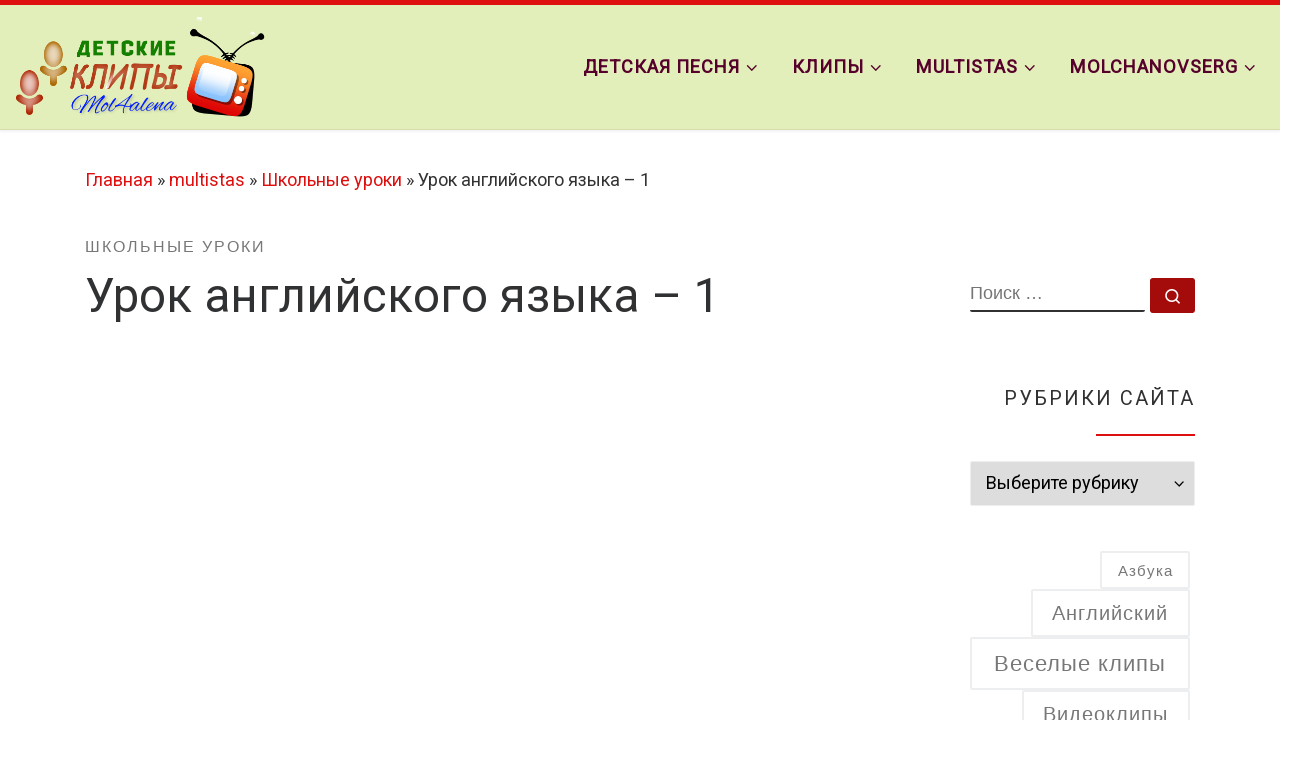

--- FILE ---
content_type: text/html; charset=UTF-8
request_url: https://mol4alena.com/urok-angliyskogo-1/
body_size: 29267
content:
<!DOCTYPE html>
<!--[if IE 7]>
<html class="ie ie7" lang="ru-RU">
<![endif]-->
<!--[if IE 8]>
<html class="ie ie8" lang="ru-RU">
<![endif]-->
<!--[if !(IE 7) | !(IE 8)  ]><!-->
<html lang="ru-RU" class="no-js">
<!--<![endif]-->
  <head>
  <meta charset="UTF-8" />
  <meta http-equiv="X-UA-Compatible" content="IE=EDGE" />
  <meta name="viewport" content="width=device-width, initial-scale=1.0" />
  <link rel="profile"  href="https://gmpg.org/xfn/11" />
  <link rel="pingback" href="https://mol4alena.com/xmlrpc.php" />

<style id="jetpack-boost-critical-css">@media all{#cookie-notice{position:fixed;min-width:100%;height:auto;z-index:100000;font-size:13px;letter-spacing:0;line-height:20px;left:0;text-align:center;font-weight:400;font-family:-apple-system,BlinkMacSystemFont,Arial,Roboto,"Helvetica Neue",sans-serif}#cookie-notice,#cookie-notice *{-webkit-box-sizing:border-box;-moz-box-sizing:border-box;box-sizing:border-box}#cookie-notice .cookie-notice-container{display:block}#cookie-notice.cookie-notice-hidden .cookie-notice-container{display:none}#cookie-notice .cookie-revoke-container{display:block}#cookie-notice.cookie-revoke-hidden .cookie-revoke-container{display:none}.cn-position-bottom{bottom:0}.cookie-notice-container{padding:15px 30px;text-align:center;width:100%;z-index:2}.cookie-revoke-container{padding:15px 30px;width:100%;z-index:1}.cn-close-icon{position:absolute;right:15px;top:50%;margin:-10px 0 0 0;width:15px;height:15px;opacity:.5;padding:10px;border:none;outline:0;background:0 0;box-shadow:none}.cn-close-icon:after,.cn-close-icon:before{position:absolute;content:" ";height:15px;width:2px;top:3px;background-color:grey}.cn-close-icon:before{transform:rotate(45deg)}.cn-close-icon:after{transform:rotate(-45deg)}#cookie-notice .cn-revoke-cookie{margin:0}#cookie-notice .cn-button{margin:0 0 0 10px;display:inline-block}.cn-text-container{margin:0 0 6px 0}.cn-buttons-container,.cn-text-container{display:inline-block}@media all and (max-width:900px){.cookie-notice-container #cn-notice-text{display:block}.cookie-notice-container #cn-notice-buttons{display:block}#cookie-notice .cn-button{margin:0 5px 5px 5px}}@media all and (max-width:480px){.cookie-notice-container,.cookie-revoke-container{padding:15px 25px}}}@media all{*{box-sizing:border-box}html{font-family:sans-serif;line-height:1.15;-webkit-text-size-adjust:100%;-ms-text-size-adjust:100%;-ms-overflow-style:scrollbar}@-ms-viewport{width:device-width}article,aside,figure,header,nav,section{display:block}body{margin:0;font-family:-apple-system,BlinkMacSystemFont,"Segoe UI",Roboto,"Helvetica Neue",Arial,sans-serif,"Apple Color Emoji","Segoe UI Emoji","Segoe UI Symbol";font-size:1rem;font-weight:400;line-height:1.5;color:#212529;text-align:left;background-color:#fff}h1,h2,h3,h4,h5{margin-top:0;margin-bottom:.5rem}p{margin-top:0;margin-bottom:1rem}ul{margin-top:0;margin-bottom:1rem}ul ul{margin-bottom:0}strong{font-weight:bolder}a{color:#007bff;text-decoration:none;background-color:transparent;-webkit-text-decoration-skip:objects}code,pre{font-family:monospace,monospace;font-size:1em}pre{margin-top:0;margin-bottom:1rem;overflow:auto;-ms-overflow-style:scrollbar}figure{margin:0 0 1rem}img{vertical-align:middle;border-style:none}label{display:inline-block;margin-bottom:.5rem}button{border-radius:0}button,input,select{margin:0;font-family:inherit;font-size:inherit;line-height:inherit}button,input{overflow:visible}button,select{text-transform:none}[type=submit],button,html [type=button]{-webkit-appearance:button}[type=search]{outline-offset:-2px;-webkit-appearance:none}[type=search]::-webkit-search-cancel-button{-webkit-appearance:none}[hidden]{display:none!important}.container{width:100%;padding-right:15px;padding-left:15px;margin-right:auto;margin-left:auto}@media (min-width:576px){.container{max-width:540px}}@media (min-width:768px){.container{max-width:720px}}@media (min-width:992px){.container{max-width:960px}}@media (min-width:1200px){.container{max-width:1140px}}.container-fluid{width:100%;padding-right:15px;padding-left:15px;margin-right:auto;margin-left:auto}.row{display:-webkit-box;display:-ms-flexbox;display:flex;-ms-flex-wrap:wrap;flex-wrap:wrap;margin-right:-15px;margin-left:-15px}.col,.col-12,.col-auto,.col-lg-auto,.col-md-3,.col-md-9{position:relative;width:100%;min-height:1px;padding-right:15px;padding-left:15px}.col{-ms-flex-preferred-size:0;flex-basis:0;-webkit-box-flex:1;-ms-flex-positive:1;flex-grow:1;max-width:100%}.col-auto{-webkit-box-flex:0;-ms-flex:0 0 auto;flex:0 0 auto;width:auto;max-width:none}.col-12{-webkit-box-flex:0;-ms-flex:0 0 100%;flex:0 0 100%;max-width:100%}@media (min-width:768px){.col-md-3{-webkit-box-flex:0;-ms-flex:0 0 25%;flex:0 0 25%;max-width:25%}.col-md-9{-webkit-box-flex:0;-ms-flex:0 0 75%;flex:0 0 75%;max-width:75%}}@media (min-width:992px){.col-lg-auto{-webkit-box-flex:0;-ms-flex:0 0 auto;flex:0 0 auto;width:auto;max-width:none}}.nav{display:-webkit-box;display:-ms-flexbox;display:flex;-ms-flex-wrap:wrap;flex-wrap:wrap;padding-left:0;margin-bottom:0;list-style:none}.d-none{display:none!important}.d-flex{display:-webkit-box!important;display:-ms-flexbox!important;display:flex!important}@media (min-width:992px){.d-lg-none{display:none!important}.d-lg-block{display:block!important}}.flex-row{-webkit-box-orient:horizontal!important;-webkit-box-direction:normal!important;-ms-flex-direction:row!important;flex-direction:row!important}.flex-column{-webkit-box-orient:vertical!important;-webkit-box-direction:normal!important;-ms-flex-direction:column!important;flex-direction:column!important}.flex-nowrap{-ms-flex-wrap:nowrap!important;flex-wrap:nowrap!important}.justify-content-end{-webkit-box-pack:end!important;-ms-flex-pack:end!important;justify-content:flex-end!important}.justify-content-between{-webkit-box-pack:justify!important;-ms-flex-pack:justify!important;justify-content:space-between!important}.align-items-start{-webkit-box-align:start!important;-ms-flex-align:start!important;align-items:flex-start!important}.align-items-center{-webkit-box-align:center!important;-ms-flex-align:center!important;align-items:center!important}.align-self-start{-ms-flex-item-align:start!important;align-self:flex-start!important}@media (min-width:992px){.flex-lg-row{-webkit-box-orient:horizontal!important;-webkit-box-direction:normal!important;-ms-flex-direction:row!important;flex-direction:row!important}.flex-lg-column{-webkit-box-orient:vertical!important;-webkit-box-direction:normal!important;-ms-flex-direction:column!important;flex-direction:column!important}.justify-content-lg-around{-ms-flex-pack:distribute!important;justify-content:space-around!important}}body{font-family:"Source Sans Pro",Arial,sans-serif;line-height:1.55;font-size:.9375em;color:#333}h1{font-size:2.48832em}h2{font-size:2.0736em}h3{font-size:1.6em}h4{font-size:1.44em}h5{font-size:1.2em}h1,h2,h3,h4,h5{font-weight:400;color:#303133;line-height:1.25em}h1,h2,h3,h4,h5,p{margin-top:1.25em}.entry-header .post-info,.entry-header .tax__container,form.czr-form.search-form button[type=submit],label{font-size:.833333em}.nav__menu,.page-breadcrumbs,.sidebar{font-size:.95em}.tax__container a{font-weight:500}.dropdown-menu.czr-dropdown-menu .nav__link,.nav__menu{font-weight:600}label,strong{font-weight:700}.btn,.entry-header .header-bottom,.entry-header .post-info,.tax__container a,button[type=submit]{font-family:sans-serif;letter-spacing:1px}.nav__menu,.sidebar .widget-title,.tax__container a,button[type=submit],form.czr-form label{text-transform:uppercase}.nav__menu{letter-spacing:1px}.sidebar .widget-title,.tax__container a,label{letter-spacing:2px}@media (min-width:768px){.text-md-right{text-align:right!important}}@font-face{font-family:customizr;font-weight:400;font-style:normal}[class*=" icn-"]:before,[class^=icn-]:before{content:"";font-family:customizr;font-style:normal;font-weight:400;speak:none;vertical-align:middle;display:inline-block;text-decoration:inherit;width:1em;margin-right:.2em;text-align:center;font-variant:normal;text-transform:none;line-height:1em;margin-left:.2em;-webkit-font-smoothing:antialiased;-moz-osx-font-smoothing:grayscale}.icn-close:before{content:""}.icn-search:before{content:""}.icn-down-small:before{content:""}.icn-up-small:before{content:""}.branding__container,.branding__container .branding,.branding__container .mobile-utils__wrapper,.display-flex,.nav__utils,.nav__utils li{display:-webkit-box;display:-ms-flexbox;display:flex}.czr-btn-link{-webkit-appearance:none!important;background:0 0;border:none}.screen-reader-text,.sr-only{position:absolute;width:1px;height:1px;padding:0;margin:-1px;overflow:hidden;clip:rect(0,0,0,0);white-space:nowrap;border:0}.screen-reader-text.skip-link{background-color:#f1f1f1;box-shadow:0 0 2px 2px rgba(0,0,0,.6);color:#21759b;font-weight:700;left:5px;line-height:normal;padding:15px 23px 14px;text-decoration:none;top:5px;height:auto;width:auto}.czr-collapse{display:none}body,html{padding:0;margin:0;-webkit-font-smoothing:antialiased}body{text-align:inherit}img{max-width:100%;height:auto}a{text-decoration:none;color:#5a5a5a}a img{border:none}h1,h2,h3,h4,h5{text-rendering:optimizelegibility}ul{list-style:none}ul li{line-height:1.55em}ul{margin:0;padding:0}strong{font-weight:700}pre code{box-sizing:border-box;font-size:inherit;white-space:pre-wrap!important;background:0 0;border:none;padding:0;font-family:monospace}pre{background:#f7f8f9;padding:2.5em;word-wrap:normal;white-space:pre-wrap!important;color:#313131;font-family:monospace!important}figure{text-align:center}p{word-wrap:break-word}iframe{max-width:100%}.tc-header:not(.header-transparent){box-shadow:0 2px 2px rgba(102,102,102,.08)}.dropdown-item:not(:last-of-type){border-bottom:.5px solid}.header-search__container,.mobile-nav__container,.mobile-nav__nav,.tc-header,.vertical-nav>li:not(:last-of-type){border-bottom:1px solid}.mobile-nav__nav{border-top:1px solid;backface-visibility:hidden}.mobile-nav__container,.mobile-nav__nav,.mobile-navbar__wrapper,.primary-navbar__wrapper{background:inherit}.nav__menu .menu-item{margin:0 6.25px;padding:0}.nav__menu .menu-item .nav__link{overflow:hidden;padding:0 6.25px;display:-webkit-box;display:-ms-flexbox;display:flex;-webkit-box-align:center;-ms-flex-align:center;align-items:center;-webkit-box-pack:justify;-ms-flex-pack:justify;justify-content:space-between}.nav__menu .menu-item .nav__link .nav__title{padding:10px 0 5px 0;margin-bottom:5px}.regular-nav.nav__menu{margin:0-12.5px}.czr-dropdown{position:relative}.czr-dropdown-menu{position:absolute;top:100%;left:0;z-index:1000;float:left;min-width:10rem;list-style:none;display:none;max-width:50vw;left:0;text-align:left}.vertical-nav .dropdown-menu.czr-dropdown-menu .nav__title{word-break:break-word;white-space:normal}.dropdown-menu.czr-dropdown-menu{border-radius:0;border:0;margin:0;padding:0;font-size:inherit}.dropdown-menu.czr-dropdown-menu .nav__link{position:relative;vertical-align:middle;white-space:nowrap;padding:0 18.75px;margin:0-9.375px}.regular-nav .dropdown-menu.czr-dropdown-menu{box-shadow:1px 2px 2px 2px rgba(0,0,0,.15)}.dropdown-menu.czr-dropdown-menu .dropdown-item{margin:0}.regular-nav .dropdown-menu .caret__dropdown-toggler i{-webkit-transform:translateZ(0) rotate(-90deg);transform:translateZ(0) rotate(-90deg);-ms-transform:rotate(-90deg);position:relative;display:inline-block;top:-.1em}.regular-nav .dropdown-menu .dropdown-item{padding:0 1.25em}.mobile-nav__menu .czr-dropdown>.dropdown-menu>.dropdown-item:last-of-type{margin-bottom:.625em}.dropdown-menu.czr-dropdown-menu .czr-dropdown-menu{text-transform:none;font-size:1em}.regular-nav .dropdown-menu .dropdown-menu{top:0}.dropdown-item{position:relative}.dropdown-item{display:block;width:100%;clear:both;font-weight:400;text-align:inherit;white-space:nowrap;background:0 0;border:0}.dropdown-item::before{content:"";position:absolute;width:0%;height:100%;top:0;left:0;-webkit-transform-origin:0 100%;transform-origin:0 100%}.caret__dropdown-toggler{display:inline-block;width:1.5em;vertical-align:middle;z-index:inherit;position:relative}.caret__dropdown-toggler i{display:inline-block;-webkit-transform-style:preserve-3d;transform-style:preserve-3d;-webkit-backface-visibility:hidden;backface-visibility:hidden;text-align:center;vertical-align:baseline;line-height:0}.caret__dropdown-toggler i::before{line-height:inherit}.ham-toggler-menu,.search-toggle_btn{padding:1.25em 15px;-ms-flex-item-align:center;align-self:center;display:block;height:auto;position:relative}@media (max-width:767px){.mobile-navbar__wrapper .ham-toggler-menu,.mobile-navbar__wrapper .search-toggle_btn{padding:1.25em 10px}}.ham-toggler-menu{-webkit-appearance:none;background:0 0;border:none}.ham__toggler-span-wrapper{height:12px;position:relative;width:20px;display:block}.ham__toggler-span-wrapper .line{display:block;width:20px;height:1.4px;position:absolute;-webkit-border-radius:5px;-webkit-background-clip:padding-box;-moz-border-radius:5px;-moz-background-clip:padding;border-radius:5px;background-clip:padding-box;-webkit-backface-visibility:hidden;backface-visibility:hidden}.ham__toggler-span-wrapper .line.line-1{top:0}.ham__toggler-span-wrapper .line.line-2{top:50%}.ham__toggler-span-wrapper .line.line-3{top:100%}.nav__search .czr-dropdown-menu{width:100%;margin:0;max-width:none}.vertical-nav .czr-dropdown-menu{display:block}.czr-open-on-click .vertical-nav .czr-dropdown-menu{display:none}.czr-open-on-click .vertical-nav .menu-item-has-children{display:-webkit-box;display:-ms-flexbox;display:flex;-ms-flex-wrap:wrap;flex-wrap:wrap}.czr-open-on-click .vertical-nav .nav__link-wrapper{width:100%}.czr-open-on-click .vertical-nav .nav__link-wrapper .nav__link{-webkit-box-flex:1;-ms-flex-positive:1;flex-grow:1}.czr-open-on-click .vertical-nav .nav__link-wrapper .caret__dropdown-toggler{padding:10px;width:auto}.vertical-nav .dropdown-menu.czr-dropdown-menu{position:static;float:none;width:100%;max-width:100%}.vertical-nav .dropdown-menu.czr-dropdown-menu .nav__link{margin:0 0 0-9.375px}.vertical-nav .dropdown-item.current-active::before{width:0}.vertical-nav .czr-dropdown .menu-item-has-children{padding-bottom:0}.vertical-nav .czr-dropdown-menu .dropdown-item{padding:0 0 0 18.75px}.vertical-nav.mobile-nav__menu{margin:0-12.5px}.primary-navbar__wrapper .branding__container.col{max-width:85%;width:auto}.primary-navbar__wrapper.has-horizontal-menu .branding__container{max-width:33%}.mobile-navbar__wrapper .branding__container{position:static}.branding{padding-top:.425em;padding-bottom:.425em;overflow:hidden}.branding .col-auto{max-width:100%;padding-right:0;padding-left:0;flex-shrink:1}.branding .navbar-brand{font-size:2.4em;line-height:1.5em;margin:0;vertical-align:middle;display:inline-block;padding-top:.25rem;padding-bottom:.25rem;white-space:nowrap;max-width:100%;height:auto;color:#313131}.navbar-brand img{width:auto;max-width:100%}.branding__container .branding,.branding__container .mobile-utils__wrapper{flex-shrink:1}.mobile-utils__wrapper .header-search__container{display:block;border-bottom:none;margin:37.5px auto}.nav__utils{flex-shrink:0;padding:0;max-width:100%}@media (max-width:767px){.mobile-navbar__wrapper .nav__utils .utils{margin-right:-10px;margin-left:-10px}}.header-search__container{margin:37.5px 0 18.75px 0}.header-search__container .czr-form .form-group{margin:12.5px 0 18.75px 0;padding-bottom:1.25em}.mobile-nav__container{padding:0}.primary-navbar__wrapper{-ms-flex-wrap:nowrap;flex-wrap:nowrap}.primary-navbar__wrapper .branding__container,.primary-navbar__wrapper .primary-nav__menu-wrapper,.primary-navbar__wrapper .primary-nav__wrapper{display:-webkit-box;display:-ms-flexbox;display:flex}.primary-navbar__wrapper .primary-nav__wrapper{margin:0-15px}.primary-navbar__wrapper .primary-nav__container{display:-webkit-box;display:-ms-flexbox;display:flex;-ms-flex-preferred-size:0;flex-basis:0;-webkit-box-flex:1;-ms-flex-positive:1;flex-grow:1}.primary-navbar__wrapper .primary-nav__menu-wrapper{width:100%}.primary-navbar__wrapper .primary-nav__nav{flex-shrink:1;-ms-flex-preferred-size:auto;flex-basis:auto}.primary-navbar__wrapper .col{max-width:100%}.tc-header{position:relative;z-index:100}.mobile-sticky{box-shadow:0 0 5px rgba(0,0,0,.2),0 1px 0 rgba(255,255,255,.15)}.mobile-sticky .mobile-nav__nav{position:absolute;width:100%;box-shadow:0 6px 8px 0 rgba(120,120,120,.9)}.mobile-sticky .mobile-nav__nav .mobile-nav__inner{max-height:90vh;overflow:auto}.mobile-navbar__wrapper .branding{padding-top:4px;padding-bottom:4px}.mobile-navbar__wrapper .branding .navbar-brand{font-size:1.5em}.mobile-navbar__wrapper .navbar-brand-sitelogo img{max-height:36px!important}.mobile-navbar__wrapper .mobile-nav__inner{margin-bottom:20px}@media (min-width:768px){.mobile-navbar__wrapper .branding{padding-top:5px;padding-bottom:5px}.mobile-navbar__wrapper .navbar-brand-sitelogo img{max-height:45px!important;max-width:100%}}.btn,button[type=submit]{display:inline-block;font-weight:400;line-height:1.25;text-align:center;white-space:nowrap;vertical-align:middle;border:1px solid transparent;padding:.5em 1em;border-radius:2px;border-width:2px;border-style:solid;font-size:1em;text-decoration:none}button[type=submit]{background-color:#3b3b3b;color:#fff;border-color:#3b3b3b}button[type=submit]{background-color:#3b3b3b;color:#fff;border-color:#3b3b3b}.btn-skin-dark-oh{background-color:#313131;border-color:#313131;color:#fff}.btn-skin-dark-oh.inverted{color:#777;background-color:transparent;border-color:#eceeef}button[type=submit]{line-height:inherit}.tax__container a{position:relative;display:inline-block;vertical-align:middle}.tax__container a:not(:last-of-type){margin-right:1.5em}.tax__container a:not(:last-of-type)::after{color:#777;z-index:1;position:absolute;top:0;content:"/";right:-1em}.czr-btta{background-color:rgba(59,59,59,.2);color:#fff;display:none;width:46px;height:45px;position:fixed!important;bottom:100px;opacity:0;z-index:100;border-width:1px;padding:0}.czr-btta.right{right:-45px}.czr-btta i{line-height:43px;display:inline-block}.czr-btta i:before{font-weight:700}@media (min-width:576px){.czr-btta{display:block}}label{color:#313131;font-family:sans-serif;max-width:100%;margin-bottom:.3em}input,select{display:block;line-height:initial;padding:7.5px 15px 7.5px 15px;margin:auto;border:1px solid #eceeef;border-radius:2px;max-width:100%;font:inherit;font-weight:400;box-shadow:inset 0 2px 1px rgba(0,0,0,.025)}.widget_categories select{padding-right:30px;background-position:calc(100% + 7.5px) center;background-repeat:no-repeat;box-shadow:none!important}.widget_categories select:not([multiple]){-moz-appearance:none!important;-webkit-appearance:none!important;background-image:url([data-uri])}select{max-width:100%;width:100%;text-overflow:initial;outline:0}form.czr-form.search-form .form-group{display:-webkit-box;display:-ms-flexbox;display:flex}form.czr-form.search-form label{position:relative!important;margin-right:5px;-webkit-box-flex:1;-ms-flex:1;flex:1}form.czr-form.search-form label:after,form.czr-form.search-form label:before{content:"";display:table}form.czr-form.search-form label:after{clear:both}form.czr-form.search-form label input{padding-left:26px;line-height:30px;width:100%}form.czr-form.search-form button[type=submit]{padding:0 10px;font-weight:600;display:inline-block;-webkit-border-radius:3px;border-radius:3px;line-height:31px;font-size:15px;height:35px;text-transform:none}.czr-overlay .overlay-content .search__wrapper label input{line-height:40px}.czr-overlay .overlay-content .search__wrapper button[type=submit]{font-size:16px;line-height:44px;height:45px;padding:0 14px}form.czr-form label{font-size:1em}form.czr-form input:not([type=submit]):not([type=button]):not([type=number]):not([type=checkbox]):not([type=radio]){border:none;border-bottom:2px solid #313131;padding:0 0 2px;color:#202020;position:relative;box-shadow:none;width:100%;background:0 0}form.czr-form .czr-focus{position:relative;margin-top:2.5em}form.czr-form .czr-focus label{display:block;position:absolute;z-index:1;color:#aaa}form.czr-form .czr-focus label span{float:left}.czr-search-field{padding-right:2em}.no-js img{opacity:1!important}.czr-overlay{opacity:0;visibility:hidden;width:100%;height:100%;position:fixed;top:0;left:0;z-index:90}.czr-overlay .overlay-content{position:relative;display:block;margin:0 auto;text-align:right;padding:2.5em 1.25em;padding-top:68px;height:100%;width:100%;max-width:1140px;z-index:91;opacity:0;-webkit-backface-visibility:hidden;backface-visibility:hidden}.czr-overlay .overlay-content .search__wrapper{left:1.25em;right:1.25em;top:50%;transform:translate(0,-50%);-webkit-transform:translate3d(0,-50%,0);transform:translate3d(0,-50%,0);position:absolute}.czr-overlay .overlay-content .search-form__container{position:relative;opacity:0;visibility:hidden;width:90%;margin:0 auto;text-align:center}.czr-overlay .overlay-content .search-form__container .search-form{opacity:0;visibility:hidden}.czr-overlay .overlay-content .search-form__container .search-form label span:first-of-type{font-size:2.0736em;font-family:"Source Sans Pro",Arial,sans-serif;text-transform:none;margin-top:-.625em}.search_o .search-close_btn{position:absolute;top:68px;right:1.25em;z-index:92;font-size:1.44em}#tc-page-wrap{position:relative;background:inherit;z-index:1;word-wrap:break-word}#main-wrapper::after,#main-wrapper::before,#tc-page-wrap::after,#tc-page-wrap::before{display:table;content:"";line-height:0}#content,#main-wrapper{padding-bottom:2.5em}.container[role=main]{margin-top:2em}.czr-wp-the-content ul{padding:.5rem 0 1rem 3rem}@media (max-width:575px){.czr-wp-the-content ul{padding:.5rem 0 1rem 2rem}}.czr-wp-the-content ul{list-style:square outside}.czr-wp-the-content ul>li{padding:.25rem .5rem}ul ul{margin-left:1em}@media (max-width:575px){ul ul{margin-left:0}}.entry-title{line-height:1.5;margin-bottom:.3125em}.tc-content-inner{color:#777}.grid-container__square-mini .tc-content-inner{white-space:normal;margin-top:1.25em;font-size:1.25em;display:none}@media (min-width:992px){.grid-container__square-mini .tc-content-inner{display:block}}.tc-content-inner{max-width:100%}.entry-header .entry-title{word-wrap:break-word;margin-top:0}.entry-header .header-bottom{color:#777;position:relative;margin:0 0 2em 0}article .entry-content{font-size:1.2em;line-height:1.55em;color:#444}article .entry-content a{text-decoration:underline}.page-breadcrumbs{margin-top:2em;margin-bottom:2em}.post-content{color:#313131}section[class^=post-]{margin:2em 0 2em 0}section.post-content{margin-top:0}.post-info a:not(.btn){color:#777}.post-info a:not(.btn) span::after,.post-info a:not(.btn) span::before{background-color:#313131}@media screen and (min-width:480px) and (max-width:667px){.sidebar{padding:0 2.5em}}.widget-area .widget{margin-bottom:2.5em}.widget-area a{color:#777}.sidebar .widget-title{position:relative;margin:1.25em 0;padding:1.25em 0;font-size:1.1em}.sidebar .widget-title::after{content:"";position:absolute;width:5em;height:2px;bottom:0;left:0}@media (min-width:768px){.tc-sidebar.right{padding-left:2.5em}.tc-sidebar.text-md-right .widget-title::after{right:0;left:auto}}.sidebar .widget-title::after{background-color:#3b3b3b}.tc-header.border-top{border-top-color:#5a5a5a}}@media all{#jp-relatedposts{display:none;padding-top:1em;margin:1em 0;position:relative;clear:both}.jp-relatedposts::after{content:"";display:block;clear:both}#jp-relatedposts h3.jp-relatedposts-headline{margin:0 0 1em 0;display:inline-block;float:left;font-size:9pt;font-weight:700;font-family:inherit}#jp-relatedposts h3.jp-relatedposts-headline em::before{content:"";display:block;width:100%;min-width:30px;border-top:1px solid rgba(0,0,0,.2);margin-bottom:1em}#jp-relatedposts h3.jp-relatedposts-headline em{font-style:normal;font-weight:700}}</style>
<meta name='robots' content='index, follow, max-image-preview:large, max-snippet:-1, max-video-preview:-1' />

	<!-- This site is optimized with the Yoast SEO plugin v26.6 - https://yoast.com/wordpress/plugins/seo/ -->
	<title>Урок английского языка – 1 - Детские клипы Елены Молчановой</title>
	<meta name="description" content="Урок Английского Языка - 1, детские презентации Стаса Молчанова, multistas (ему уже 10 лет и он по-прежнему сам себе режиссер и исполнитель)" />
	<link rel="canonical" href="https://www.mol4alena.com/urok-angliyskogo-1/" />
	<meta property="og:locale" content="ru_RU" />
	<meta property="og:type" content="article" />
	<meta property="og:title" content="Урок английского языка – 1 - Детские клипы Елены Молчановой" />
	<meta property="og:description" content="Урок Английского Языка - 1, детские презентации Стаса Молчанова, multistas (ему уже 10 лет и он по-прежнему сам себе режиссер и исполнитель)" />
	<meta property="og:url" content="https://www.mol4alena.com/urok-angliyskogo-1/" />
	<meta property="og:site_name" content="Детские клипы Елены Молчановой" />
	<meta property="article:publisher" content="http://facebook.com/mol4alena" />
	<meta property="article:author" content="https://www.facebook.com/mol4alena" />
	<meta property="article:published_time" content="2021-06-14T17:33:53+00:00" />
	<meta property="article:modified_time" content="2021-06-14T17:41:06+00:00" />
	<meta property="og:image" content="https://www.mol4alena.com/wp-content/uploads/2021/06/Sca-e1623691873793.jpg" />
	<meta property="og:image:width" content="200" />
	<meta property="og:image:height" content="280" />
	<meta property="og:image:type" content="image/jpeg" />
	<meta name="author" content="mol4alena" />
	<meta name="twitter:card" content="summary_large_image" />
	<meta name="twitter:creator" content="@mol4alena1" />
	<meta name="twitter:site" content="@mol4alena1" />
	<script data-jetpack-boost="ignore" type="application/ld+json" class="yoast-schema-graph">{"@context":"https://schema.org","@graph":[{"@type":"Article","@id":"https://www.mol4alena.com/urok-angliyskogo-1/#article","isPartOf":{"@id":"https://www.mol4alena.com/urok-angliyskogo-1/"},"author":{"name":"mol4alena","@id":"https://mol4alena.com/#/schema/person/e0690b4072daed30f72cc8a400590c36"},"headline":"Урок английского языка – 1","datePublished":"2021-06-14T17:33:53+00:00","dateModified":"2021-06-14T17:41:06+00:00","mainEntityOfPage":{"@id":"https://www.mol4alena.com/urok-angliyskogo-1/"},"wordCount":34,"publisher":{"@id":"https://mol4alena.com/#organization"},"image":{"@id":"https://www.mol4alena.com/urok-angliyskogo-1/#primaryimage"},"thumbnailUrl":"https://mol4alena.com/wp-content/uploads/2021/06/Sca-e1623691873793.jpg","keywords":["Английский","Уроки"],"articleSection":["Школьные уроки"],"inLanguage":"ru-RU"},{"@type":"WebPage","@id":"https://www.mol4alena.com/urok-angliyskogo-1/","url":"https://www.mol4alena.com/urok-angliyskogo-1/","name":"Урок английского языка – 1 - Детские клипы Елены Молчановой","isPartOf":{"@id":"https://mol4alena.com/#website"},"primaryImageOfPage":{"@id":"https://www.mol4alena.com/urok-angliyskogo-1/#primaryimage"},"image":{"@id":"https://www.mol4alena.com/urok-angliyskogo-1/#primaryimage"},"thumbnailUrl":"https://mol4alena.com/wp-content/uploads/2021/06/Sca-e1623691873793.jpg","datePublished":"2021-06-14T17:33:53+00:00","dateModified":"2021-06-14T17:41:06+00:00","description":"Урок Английского Языка - 1, детские презентации Стаса Молчанова, multistas (ему уже 10 лет и он по-прежнему сам себе режиссер и исполнитель)","breadcrumb":{"@id":"https://www.mol4alena.com/urok-angliyskogo-1/#breadcrumb"},"inLanguage":"ru-RU","potentialAction":[{"@type":"ReadAction","target":["https://www.mol4alena.com/urok-angliyskogo-1/"]}]},{"@type":"ImageObject","inLanguage":"ru-RU","@id":"https://www.mol4alena.com/urok-angliyskogo-1/#primaryimage","url":"https://mol4alena.com/wp-content/uploads/2021/06/Sca-e1623691873793.jpg","contentUrl":"https://mol4alena.com/wp-content/uploads/2021/06/Sca-e1623691873793.jpg","width":200,"height":280,"caption":"Урок английского языка – 1"},{"@type":"BreadcrumbList","@id":"https://www.mol4alena.com/urok-angliyskogo-1/#breadcrumb","itemListElement":[{"@type":"ListItem","position":1,"name":"Главная страница","item":"https://www.mol4alena.com/"},{"@type":"ListItem","position":2,"name":"multistas","item":"https://www.mol4alena.com/multistas/"},{"@type":"ListItem","position":3,"name":"Школьные уроки","item":"https://mol4alena.com/multistas/chkolnue-uroki/"},{"@type":"ListItem","position":4,"name":"Урок английского языка – 1"}]},{"@type":"WebSite","@id":"https://mol4alena.com/#website","url":"https://mol4alena.com/","name":"Детские клипы Елены Молчановой","description":"Детские песни, клипы, видеоуроки и др","publisher":{"@id":"https://mol4alena.com/#organization"},"potentialAction":[{"@type":"SearchAction","target":{"@type":"EntryPoint","urlTemplate":"https://mol4alena.com/?s={search_term_string}"},"query-input":{"@type":"PropertyValueSpecification","valueRequired":true,"valueName":"search_term_string"}}],"inLanguage":"ru-RU"},{"@type":"Organization","@id":"https://mol4alena.com/#organization","name":"https://mol4alena.com","url":"https://mol4alena.com/","logo":{"@type":"ImageObject","inLanguage":"ru-RU","@id":"https://mol4alena.com/#/schema/logo/image/","url":"https://mol4alena.com/wp-content/uploads/2021/02/ЛОГО3.png","contentUrl":"https://mol4alena.com/wp-content/uploads/2021/02/ЛОГО3.png","width":250,"height":102,"caption":"https://mol4alena.com"},"image":{"@id":"https://mol4alena.com/#/schema/logo/image/"},"sameAs":["http://facebook.com/mol4alena","https://x.com/mol4alena1","https://www.instagram.com/elenamolchanova1/","https://www.linkedin.com/in/molchanovserg/","https://myspace.com/mol4alena","https://www.pinterest.com/mol4alena/","http://www.youtube.com/user/Detskoe1video"]},{"@type":"Person","@id":"https://mol4alena.com/#/schema/person/e0690b4072daed30f72cc8a400590c36","name":"mol4alena","description":"У меня взрослая дочь и маленький сын. Он большой меломан. Благодаря его увлечению занялась монтажом детских клипов. Как выяснилось позже, они интересны и детям и взрослым. Я здесь, чтобы показать свои работы Вам.","sameAs":["https://mol4alena.com","https://www.facebook.com/mol4alena","https://www.instagram.com/elenamolchanova1/","https://www.pinterest.com/mol4alena/_created/","https://x.com/mol4alena1","https://www.youtube.com/channel/UCq9hTbDlbudM2PIZPuvwNLA","https://mol4alenaavi.tumblr.com/"]}]}</script>
	<!-- / Yoast SEO plugin. -->


<link rel='dns-prefetch' href='//stats.wp.com' />
<link rel='preconnect' href='//c0.wp.com' />
<link rel="alternate" type="application/rss+xml" title="Детские клипы Елены Молчановой &raquo; Лента" href="https://mol4alena.com/feed/" />
<link rel="alternate" type="application/rss+xml" title="Детские клипы Елены Молчановой &raquo; Лента комментариев" href="https://mol4alena.com/comments/feed/" />
<link rel="alternate" title="oEmbed (JSON)" type="application/json+oembed" href="https://mol4alena.com/wp-json/oembed/1.0/embed?url=https%3A%2F%2Fmol4alena.com%2Furok-angliyskogo-1%2F" />
<link rel="alternate" title="oEmbed (XML)" type="text/xml+oembed" href="https://mol4alena.com/wp-json/oembed/1.0/embed?url=https%3A%2F%2Fmol4alena.com%2Furok-angliyskogo-1%2F&#038;format=xml" />
<style id='wp-img-auto-sizes-contain-inline-css'>
img:is([sizes=auto i],[sizes^="auto," i]){contain-intrinsic-size:3000px 1500px}
/*# sourceURL=wp-img-auto-sizes-contain-inline-css */
</style>
<style id='wp-block-library-inline-css'>
:root{--wp-block-synced-color:#7a00df;--wp-block-synced-color--rgb:122,0,223;--wp-bound-block-color:var(--wp-block-synced-color);--wp-editor-canvas-background:#ddd;--wp-admin-theme-color:#007cba;--wp-admin-theme-color--rgb:0,124,186;--wp-admin-theme-color-darker-10:#006ba1;--wp-admin-theme-color-darker-10--rgb:0,107,160.5;--wp-admin-theme-color-darker-20:#005a87;--wp-admin-theme-color-darker-20--rgb:0,90,135;--wp-admin-border-width-focus:2px}@media (min-resolution:192dpi){:root{--wp-admin-border-width-focus:1.5px}}.wp-element-button{cursor:pointer}:root .has-very-light-gray-background-color{background-color:#eee}:root .has-very-dark-gray-background-color{background-color:#313131}:root .has-very-light-gray-color{color:#eee}:root .has-very-dark-gray-color{color:#313131}:root .has-vivid-green-cyan-to-vivid-cyan-blue-gradient-background{background:linear-gradient(135deg,#00d084,#0693e3)}:root .has-purple-crush-gradient-background{background:linear-gradient(135deg,#34e2e4,#4721fb 50%,#ab1dfe)}:root .has-hazy-dawn-gradient-background{background:linear-gradient(135deg,#faaca8,#dad0ec)}:root .has-subdued-olive-gradient-background{background:linear-gradient(135deg,#fafae1,#67a671)}:root .has-atomic-cream-gradient-background{background:linear-gradient(135deg,#fdd79a,#004a59)}:root .has-nightshade-gradient-background{background:linear-gradient(135deg,#330968,#31cdcf)}:root .has-midnight-gradient-background{background:linear-gradient(135deg,#020381,#2874fc)}:root{--wp--preset--font-size--normal:16px;--wp--preset--font-size--huge:42px}.has-regular-font-size{font-size:1em}.has-larger-font-size{font-size:2.625em}.has-normal-font-size{font-size:var(--wp--preset--font-size--normal)}.has-huge-font-size{font-size:var(--wp--preset--font-size--huge)}.has-text-align-center{text-align:center}.has-text-align-left{text-align:left}.has-text-align-right{text-align:right}.has-fit-text{white-space:nowrap!important}#end-resizable-editor-section{display:none}.aligncenter{clear:both}.items-justified-left{justify-content:flex-start}.items-justified-center{justify-content:center}.items-justified-right{justify-content:flex-end}.items-justified-space-between{justify-content:space-between}.screen-reader-text{border:0;clip-path:inset(50%);height:1px;margin:-1px;overflow:hidden;padding:0;position:absolute;width:1px;word-wrap:normal!important}.screen-reader-text:focus{background-color:#ddd;clip-path:none;color:#444;display:block;font-size:1em;height:auto;left:5px;line-height:normal;padding:15px 23px 14px;text-decoration:none;top:5px;width:auto;z-index:100000}html :where(.has-border-color){border-style:solid}html :where([style*=border-top-color]){border-top-style:solid}html :where([style*=border-right-color]){border-right-style:solid}html :where([style*=border-bottom-color]){border-bottom-style:solid}html :where([style*=border-left-color]){border-left-style:solid}html :where([style*=border-width]){border-style:solid}html :where([style*=border-top-width]){border-top-style:solid}html :where([style*=border-right-width]){border-right-style:solid}html :where([style*=border-bottom-width]){border-bottom-style:solid}html :where([style*=border-left-width]){border-left-style:solid}html :where(img[class*=wp-image-]){height:auto;max-width:100%}:where(figure){margin:0 0 1em}html :where(.is-position-sticky){--wp-admin--admin-bar--position-offset:var(--wp-admin--admin-bar--height,0px)}@media screen and (max-width:600px){html :where(.is-position-sticky){--wp-admin--admin-bar--position-offset:0px}}

/*# sourceURL=wp-block-library-inline-css */
</style><style id='wp-block-tag-cloud-inline-css'>
.wp-block-tag-cloud{box-sizing:border-box}.wp-block-tag-cloud.aligncenter{justify-content:center;text-align:center}.wp-block-tag-cloud a{display:inline-block;margin-right:5px}.wp-block-tag-cloud span{display:inline-block;margin-left:5px;text-decoration:none}:root :where(.wp-block-tag-cloud.is-style-outline){display:flex;flex-wrap:wrap;gap:1ch}:root :where(.wp-block-tag-cloud.is-style-outline a){border:1px solid;font-size:unset!important;margin-right:0;padding:1ch 2ch;text-decoration:none!important}
/*# sourceURL=https://c0.wp.com/c/6.9/wp-includes/blocks/tag-cloud/style.min.css */
</style>
<style id='wp-block-video-inline-css'>
.wp-block-video{box-sizing:border-box}.wp-block-video video{height:auto;vertical-align:middle;width:100%}@supports (position:sticky){.wp-block-video [poster]{object-fit:cover}}.wp-block-video.aligncenter{text-align:center}.wp-block-video :where(figcaption){margin-bottom:1em;margin-top:.5em}
/*# sourceURL=https://c0.wp.com/c/6.9/wp-includes/blocks/video/style.min.css */
</style>
<style id='wp-block-embed-inline-css'>
.wp-block-embed.alignleft,.wp-block-embed.alignright,.wp-block[data-align=left]>[data-type="core/embed"],.wp-block[data-align=right]>[data-type="core/embed"]{max-width:360px;width:100%}.wp-block-embed.alignleft .wp-block-embed__wrapper,.wp-block-embed.alignright .wp-block-embed__wrapper,.wp-block[data-align=left]>[data-type="core/embed"] .wp-block-embed__wrapper,.wp-block[data-align=right]>[data-type="core/embed"] .wp-block-embed__wrapper{min-width:280px}.wp-block-cover .wp-block-embed{min-height:240px;min-width:320px}.wp-block-embed{overflow-wrap:break-word}.wp-block-embed :where(figcaption){margin-bottom:1em;margin-top:.5em}.wp-block-embed iframe{max-width:100%}.wp-block-embed__wrapper{position:relative}.wp-embed-responsive .wp-has-aspect-ratio .wp-block-embed__wrapper:before{content:"";display:block;padding-top:50%}.wp-embed-responsive .wp-has-aspect-ratio iframe{bottom:0;height:100%;left:0;position:absolute;right:0;top:0;width:100%}.wp-embed-responsive .wp-embed-aspect-21-9 .wp-block-embed__wrapper:before{padding-top:42.85%}.wp-embed-responsive .wp-embed-aspect-18-9 .wp-block-embed__wrapper:before{padding-top:50%}.wp-embed-responsive .wp-embed-aspect-16-9 .wp-block-embed__wrapper:before{padding-top:56.25%}.wp-embed-responsive .wp-embed-aspect-4-3 .wp-block-embed__wrapper:before{padding-top:75%}.wp-embed-responsive .wp-embed-aspect-1-1 .wp-block-embed__wrapper:before{padding-top:100%}.wp-embed-responsive .wp-embed-aspect-9-16 .wp-block-embed__wrapper:before{padding-top:177.77%}.wp-embed-responsive .wp-embed-aspect-1-2 .wp-block-embed__wrapper:before{padding-top:200%}
/*# sourceURL=https://c0.wp.com/c/6.9/wp-includes/blocks/embed/style.min.css */
</style>
<style id='global-styles-inline-css'>
:root{--wp--preset--aspect-ratio--square: 1;--wp--preset--aspect-ratio--4-3: 4/3;--wp--preset--aspect-ratio--3-4: 3/4;--wp--preset--aspect-ratio--3-2: 3/2;--wp--preset--aspect-ratio--2-3: 2/3;--wp--preset--aspect-ratio--16-9: 16/9;--wp--preset--aspect-ratio--9-16: 9/16;--wp--preset--color--black: #000000;--wp--preset--color--cyan-bluish-gray: #abb8c3;--wp--preset--color--white: #ffffff;--wp--preset--color--pale-pink: #f78da7;--wp--preset--color--vivid-red: #cf2e2e;--wp--preset--color--luminous-vivid-orange: #ff6900;--wp--preset--color--luminous-vivid-amber: #fcb900;--wp--preset--color--light-green-cyan: #7bdcb5;--wp--preset--color--vivid-green-cyan: #00d084;--wp--preset--color--pale-cyan-blue: #8ed1fc;--wp--preset--color--vivid-cyan-blue: #0693e3;--wp--preset--color--vivid-purple: #9b51e0;--wp--preset--gradient--vivid-cyan-blue-to-vivid-purple: linear-gradient(135deg,rgb(6,147,227) 0%,rgb(155,81,224) 100%);--wp--preset--gradient--light-green-cyan-to-vivid-green-cyan: linear-gradient(135deg,rgb(122,220,180) 0%,rgb(0,208,130) 100%);--wp--preset--gradient--luminous-vivid-amber-to-luminous-vivid-orange: linear-gradient(135deg,rgb(252,185,0) 0%,rgb(255,105,0) 100%);--wp--preset--gradient--luminous-vivid-orange-to-vivid-red: linear-gradient(135deg,rgb(255,105,0) 0%,rgb(207,46,46) 100%);--wp--preset--gradient--very-light-gray-to-cyan-bluish-gray: linear-gradient(135deg,rgb(238,238,238) 0%,rgb(169,184,195) 100%);--wp--preset--gradient--cool-to-warm-spectrum: linear-gradient(135deg,rgb(74,234,220) 0%,rgb(151,120,209) 20%,rgb(207,42,186) 40%,rgb(238,44,130) 60%,rgb(251,105,98) 80%,rgb(254,248,76) 100%);--wp--preset--gradient--blush-light-purple: linear-gradient(135deg,rgb(255,206,236) 0%,rgb(152,150,240) 100%);--wp--preset--gradient--blush-bordeaux: linear-gradient(135deg,rgb(254,205,165) 0%,rgb(254,45,45) 50%,rgb(107,0,62) 100%);--wp--preset--gradient--luminous-dusk: linear-gradient(135deg,rgb(255,203,112) 0%,rgb(199,81,192) 50%,rgb(65,88,208) 100%);--wp--preset--gradient--pale-ocean: linear-gradient(135deg,rgb(255,245,203) 0%,rgb(182,227,212) 50%,rgb(51,167,181) 100%);--wp--preset--gradient--electric-grass: linear-gradient(135deg,rgb(202,248,128) 0%,rgb(113,206,126) 100%);--wp--preset--gradient--midnight: linear-gradient(135deg,rgb(2,3,129) 0%,rgb(40,116,252) 100%);--wp--preset--font-size--small: 13px;--wp--preset--font-size--medium: 20px;--wp--preset--font-size--large: 36px;--wp--preset--font-size--x-large: 42px;--wp--preset--spacing--20: 0.44rem;--wp--preset--spacing--30: 0.67rem;--wp--preset--spacing--40: 1rem;--wp--preset--spacing--50: 1.5rem;--wp--preset--spacing--60: 2.25rem;--wp--preset--spacing--70: 3.38rem;--wp--preset--spacing--80: 5.06rem;--wp--preset--shadow--natural: 6px 6px 9px rgba(0, 0, 0, 0.2);--wp--preset--shadow--deep: 12px 12px 50px rgba(0, 0, 0, 0.4);--wp--preset--shadow--sharp: 6px 6px 0px rgba(0, 0, 0, 0.2);--wp--preset--shadow--outlined: 6px 6px 0px -3px rgb(255, 255, 255), 6px 6px rgb(0, 0, 0);--wp--preset--shadow--crisp: 6px 6px 0px rgb(0, 0, 0);}:where(.is-layout-flex){gap: 0.5em;}:where(.is-layout-grid){gap: 0.5em;}body .is-layout-flex{display: flex;}.is-layout-flex{flex-wrap: wrap;align-items: center;}.is-layout-flex > :is(*, div){margin: 0;}body .is-layout-grid{display: grid;}.is-layout-grid > :is(*, div){margin: 0;}:where(.wp-block-columns.is-layout-flex){gap: 2em;}:where(.wp-block-columns.is-layout-grid){gap: 2em;}:where(.wp-block-post-template.is-layout-flex){gap: 1.25em;}:where(.wp-block-post-template.is-layout-grid){gap: 1.25em;}.has-black-color{color: var(--wp--preset--color--black) !important;}.has-cyan-bluish-gray-color{color: var(--wp--preset--color--cyan-bluish-gray) !important;}.has-white-color{color: var(--wp--preset--color--white) !important;}.has-pale-pink-color{color: var(--wp--preset--color--pale-pink) !important;}.has-vivid-red-color{color: var(--wp--preset--color--vivid-red) !important;}.has-luminous-vivid-orange-color{color: var(--wp--preset--color--luminous-vivid-orange) !important;}.has-luminous-vivid-amber-color{color: var(--wp--preset--color--luminous-vivid-amber) !important;}.has-light-green-cyan-color{color: var(--wp--preset--color--light-green-cyan) !important;}.has-vivid-green-cyan-color{color: var(--wp--preset--color--vivid-green-cyan) !important;}.has-pale-cyan-blue-color{color: var(--wp--preset--color--pale-cyan-blue) !important;}.has-vivid-cyan-blue-color{color: var(--wp--preset--color--vivid-cyan-blue) !important;}.has-vivid-purple-color{color: var(--wp--preset--color--vivid-purple) !important;}.has-black-background-color{background-color: var(--wp--preset--color--black) !important;}.has-cyan-bluish-gray-background-color{background-color: var(--wp--preset--color--cyan-bluish-gray) !important;}.has-white-background-color{background-color: var(--wp--preset--color--white) !important;}.has-pale-pink-background-color{background-color: var(--wp--preset--color--pale-pink) !important;}.has-vivid-red-background-color{background-color: var(--wp--preset--color--vivid-red) !important;}.has-luminous-vivid-orange-background-color{background-color: var(--wp--preset--color--luminous-vivid-orange) !important;}.has-luminous-vivid-amber-background-color{background-color: var(--wp--preset--color--luminous-vivid-amber) !important;}.has-light-green-cyan-background-color{background-color: var(--wp--preset--color--light-green-cyan) !important;}.has-vivid-green-cyan-background-color{background-color: var(--wp--preset--color--vivid-green-cyan) !important;}.has-pale-cyan-blue-background-color{background-color: var(--wp--preset--color--pale-cyan-blue) !important;}.has-vivid-cyan-blue-background-color{background-color: var(--wp--preset--color--vivid-cyan-blue) !important;}.has-vivid-purple-background-color{background-color: var(--wp--preset--color--vivid-purple) !important;}.has-black-border-color{border-color: var(--wp--preset--color--black) !important;}.has-cyan-bluish-gray-border-color{border-color: var(--wp--preset--color--cyan-bluish-gray) !important;}.has-white-border-color{border-color: var(--wp--preset--color--white) !important;}.has-pale-pink-border-color{border-color: var(--wp--preset--color--pale-pink) !important;}.has-vivid-red-border-color{border-color: var(--wp--preset--color--vivid-red) !important;}.has-luminous-vivid-orange-border-color{border-color: var(--wp--preset--color--luminous-vivid-orange) !important;}.has-luminous-vivid-amber-border-color{border-color: var(--wp--preset--color--luminous-vivid-amber) !important;}.has-light-green-cyan-border-color{border-color: var(--wp--preset--color--light-green-cyan) !important;}.has-vivid-green-cyan-border-color{border-color: var(--wp--preset--color--vivid-green-cyan) !important;}.has-pale-cyan-blue-border-color{border-color: var(--wp--preset--color--pale-cyan-blue) !important;}.has-vivid-cyan-blue-border-color{border-color: var(--wp--preset--color--vivid-cyan-blue) !important;}.has-vivid-purple-border-color{border-color: var(--wp--preset--color--vivid-purple) !important;}.has-vivid-cyan-blue-to-vivid-purple-gradient-background{background: var(--wp--preset--gradient--vivid-cyan-blue-to-vivid-purple) !important;}.has-light-green-cyan-to-vivid-green-cyan-gradient-background{background: var(--wp--preset--gradient--light-green-cyan-to-vivid-green-cyan) !important;}.has-luminous-vivid-amber-to-luminous-vivid-orange-gradient-background{background: var(--wp--preset--gradient--luminous-vivid-amber-to-luminous-vivid-orange) !important;}.has-luminous-vivid-orange-to-vivid-red-gradient-background{background: var(--wp--preset--gradient--luminous-vivid-orange-to-vivid-red) !important;}.has-very-light-gray-to-cyan-bluish-gray-gradient-background{background: var(--wp--preset--gradient--very-light-gray-to-cyan-bluish-gray) !important;}.has-cool-to-warm-spectrum-gradient-background{background: var(--wp--preset--gradient--cool-to-warm-spectrum) !important;}.has-blush-light-purple-gradient-background{background: var(--wp--preset--gradient--blush-light-purple) !important;}.has-blush-bordeaux-gradient-background{background: var(--wp--preset--gradient--blush-bordeaux) !important;}.has-luminous-dusk-gradient-background{background: var(--wp--preset--gradient--luminous-dusk) !important;}.has-pale-ocean-gradient-background{background: var(--wp--preset--gradient--pale-ocean) !important;}.has-electric-grass-gradient-background{background: var(--wp--preset--gradient--electric-grass) !important;}.has-midnight-gradient-background{background: var(--wp--preset--gradient--midnight) !important;}.has-small-font-size{font-size: var(--wp--preset--font-size--small) !important;}.has-medium-font-size{font-size: var(--wp--preset--font-size--medium) !important;}.has-large-font-size{font-size: var(--wp--preset--font-size--large) !important;}.has-x-large-font-size{font-size: var(--wp--preset--font-size--x-large) !important;}
/*# sourceURL=global-styles-inline-css */
</style>

<style id='classic-theme-styles-inline-css'>
/*! This file is auto-generated */
.wp-block-button__link{color:#fff;background-color:#32373c;border-radius:9999px;box-shadow:none;text-decoration:none;padding:calc(.667em + 2px) calc(1.333em + 2px);font-size:1.125em}.wp-block-file__button{background:#32373c;color:#fff;text-decoration:none}
/*# sourceURL=/wp-includes/css/classic-themes.min.css */
</style>
<!-- wpo_min DEBUG: Inline CSS processing start cookie-notice-front / https://mol4alena.com/wp-content/plugins/cookie-notice/css/front.min.css -->
<noscript><link rel='stylesheet' id='cookie-notice-front-css' href='https://mol4alena.com/wp-content/plugins/cookie-notice/css/front.min.css' media='all' />
</noscript><link rel='stylesheet' id='cookie-notice-front-css' href='https://mol4alena.com/wp-content/plugins/cookie-notice/css/front.min.css' media="not all" data-media="all" onload="this.media=this.dataset.media; delete this.dataset.media; this.removeAttribute( 'onload' );" />
<!-- wpo_min DEBUG: Inline CSS processing start jetpack_related-posts / https://c0.wp.com/p/jetpack/15.3.1/modules/related-posts/related-posts.css -->
<!-- wpo_min DEBUG: Skipped the next external enqueued CSS -->
<noscript><link rel='stylesheet' id='jetpack_related-posts-css' href='https://c0.wp.com/p/jetpack/15.3.1/modules/related-posts/related-posts.css' media='all' />
</noscript><link rel='stylesheet' id='jetpack_related-posts-css' href='https://c0.wp.com/p/jetpack/15.3.1/modules/related-posts/related-posts.css' media="not all" data-media="all" onload="this.media=this.dataset.media; delete this.dataset.media; this.removeAttribute( 'onload' );" />
<!-- wpo_min DEBUG: Inline CSS processing start wpo_min-header-1 / https://mol4alena.com/wp-content/cache/wpo-minify/1765026670/assets/wpo-minify-header-1b8210c0.min.css -->
<noscript><link rel='stylesheet' id='wpo_min-header-1-css' href='https://mol4alena.com/wp-content/cache/wpo-minify/1765026670/assets/wpo-minify-header-1b8210c0.min.css' media='all' />
</noscript><link rel='stylesheet' id='wpo_min-header-1-css' href='https://mol4alena.com/wp-content/cache/wpo-minify/1765026670/assets/wpo-minify-header-1b8210c0.min.css' media="not all" data-media="all" onload="this.media=this.dataset.media; delete this.dataset.media; this.removeAttribute( 'onload' );" />
<style id='wpo_min-header-1-inline-css'>
::-moz-selection{background-color:#dd0f0f}::selection{background-color:#dd0f0f}a,.btn-skin:active,.btn-skin:focus,.btn-skin:hover,.btn-skin.inverted,.grid-container__classic .post-type__icon,.post-type__icon:hover .icn-format,.grid-container__classic .post-type__icon:hover .icn-format,[class*='grid-container__'] .entry-title a.czr-title:hover,input[type=checkbox]:checked::before{color:#dd0f0f}.czr-css-loader>div,.btn-skin,.btn-skin:active,.btn-skin:focus,.btn-skin:hover,.btn-skin-h-dark,.btn-skin-h-dark.inverted:active,.btn-skin-h-dark.inverted:focus,.btn-skin-h-dark.inverted:hover{border-color:#dd0f0f}.tc-header.border-top{border-top-color:#dd0f0f}[class*='grid-container__'] .entry-title a:hover::after,.grid-container__classic .post-type__icon,.btn-skin,.btn-skin.inverted:active,.btn-skin.inverted:focus,.btn-skin.inverted:hover,.btn-skin-h-dark,.btn-skin-h-dark.inverted:active,.btn-skin-h-dark.inverted:focus,.btn-skin-h-dark.inverted:hover,.sidebar .widget-title::after,input[type=radio]:checked::before{background-color:#dd0f0f}.btn-skin-light:active,.btn-skin-light:focus,.btn-skin-light:hover,.btn-skin-light.inverted{color:#f24646}input:not([type='submit']):not([type='button']):not([type='number']):not([type='checkbox']):not([type='radio']):focus,textarea:focus,.btn-skin-light,.btn-skin-light.inverted,.btn-skin-light:active,.btn-skin-light:focus,.btn-skin-light:hover,.btn-skin-light.inverted:active,.btn-skin-light.inverted:focus,.btn-skin-light.inverted:hover{border-color:#f24646}.btn-skin-light,.btn-skin-light.inverted:active,.btn-skin-light.inverted:focus,.btn-skin-light.inverted:hover{background-color:#f24646}.btn-skin-lightest:active,.btn-skin-lightest:focus,.btn-skin-lightest:hover,.btn-skin-lightest.inverted{color:#f45e5e}.btn-skin-lightest,.btn-skin-lightest.inverted,.btn-skin-lightest:active,.btn-skin-lightest:focus,.btn-skin-lightest:hover,.btn-skin-lightest.inverted:active,.btn-skin-lightest.inverted:focus,.btn-skin-lightest.inverted:hover{border-color:#f45e5e}.btn-skin-lightest,.btn-skin-lightest.inverted:active,.btn-skin-lightest.inverted:focus,.btn-skin-lightest.inverted:hover{background-color:#f45e5e}.pagination,a:hover,a:focus,a:active,.btn-skin-dark:active,.btn-skin-dark:focus,.btn-skin-dark:hover,.btn-skin-dark.inverted,.btn-skin-dark-oh:active,.btn-skin-dark-oh:focus,.btn-skin-dark-oh:hover,.post-info a:not(.btn):hover,.grid-container__classic .post-type__icon .icn-format,[class*='grid-container__'] .hover .entry-title a,.widget-area a:not(.btn):hover,a.czr-format-link:hover,.format-link.hover a.czr-format-link,button[type=submit]:hover,button[type=submit]:active,button[type=submit]:focus,input[type=submit]:hover,input[type=submit]:active,input[type=submit]:focus,.tabs .nav-link:hover,.tabs .nav-link.active,.tabs .nav-link.active:hover,.tabs .nav-link.active:focus{color:#a40b0b}.grid-container__classic.tc-grid-border .grid__item,.btn-skin-dark,.btn-skin-dark.inverted,button[type=submit],input[type=submit],.btn-skin-dark:active,.btn-skin-dark:focus,.btn-skin-dark:hover,.btn-skin-dark.inverted:active,.btn-skin-dark.inverted:focus,.btn-skin-dark.inverted:hover,.btn-skin-h-dark:active,.btn-skin-h-dark:focus,.btn-skin-h-dark:hover,.btn-skin-h-dark.inverted,.btn-skin-h-dark.inverted,.btn-skin-h-dark.inverted,.btn-skin-dark-oh:active,.btn-skin-dark-oh:focus,.btn-skin-dark-oh:hover,.btn-skin-dark-oh.inverted:active,.btn-skin-dark-oh.inverted:focus,.btn-skin-dark-oh.inverted:hover,button[type=submit]:hover,button[type=submit]:active,button[type=submit]:focus,input[type=submit]:hover,input[type=submit]:active,input[type=submit]:focus{border-color:#a40b0b}.btn-skin-dark,.btn-skin-dark.inverted:active,.btn-skin-dark.inverted:focus,.btn-skin-dark.inverted:hover,.btn-skin-h-dark:active,.btn-skin-h-dark:focus,.btn-skin-h-dark:hover,.btn-skin-h-dark.inverted,.btn-skin-h-dark.inverted,.btn-skin-h-dark.inverted,.btn-skin-dark-oh.inverted:active,.btn-skin-dark-oh.inverted:focus,.btn-skin-dark-oh.inverted:hover,.grid-container__classic .post-type__icon:hover,button[type=submit],input[type=submit],.czr-link-hover-underline .widgets-list-layout-links a:not(.btn)::before,.czr-link-hover-underline .widget_archive a:not(.btn)::before,.czr-link-hover-underline .widget_nav_menu a:not(.btn)::before,.czr-link-hover-underline .widget_rss ul a:not(.btn)::before,.czr-link-hover-underline .widget_recent_entries a:not(.btn)::before,.czr-link-hover-underline .widget_categories a:not(.btn)::before,.czr-link-hover-underline .widget_meta a:not(.btn)::before,.czr-link-hover-underline .widget_recent_comments a:not(.btn)::before,.czr-link-hover-underline .widget_pages a:not(.btn)::before,.czr-link-hover-underline .widget_calendar a:not(.btn)::before,[class*='grid-container__'] .hover .entry-title a::after,a.czr-format-link::before,.comment-author a::before,.comment-link::before,.tabs .nav-link.active::before{background-color:#a40b0b}.btn-skin-dark-shaded:active,.btn-skin-dark-shaded:focus,.btn-skin-dark-shaded:hover,.btn-skin-dark-shaded.inverted{background-color:rgb(164 11 11 / .2)}.btn-skin-dark-shaded,.btn-skin-dark-shaded.inverted:active,.btn-skin-dark-shaded.inverted:focus,.btn-skin-dark-shaded.inverted:hover{background-color:rgb(164 11 11 / .8)}.tc-header,#tc-sn .tc-sn-inner,.czr-overlay,.add-menu-button,.tc-header .socials a,.tc-header .socials a:focus,.tc-header .socials a:active,.nav__utils,.nav__utils a,.nav__utils a:focus,.nav__utils a:active,.header-contact__info a,.header-contact__info a:focus,.header-contact__info a:active,.czr-overlay a:hover,.dropdown-menu,.tc-header .navbar-brand-sitename,[class*=nav__menu] .nav__link,[class*=nav__menu] .nav__link-wrapper .caret__dropdown-toggler,[class*=nav__menu] .dropdown-menu .nav__link,[class*=nav__menu] .dropdown-item .nav__link:hover,.tc-header form.czr-form label,.czr-overlay form.czr-form label,.tc-header .czr-form input:not([type='submit']):not([type='button']):not([type='number']):not([type='checkbox']):not([type='radio']),.tc-header .czr-form textarea,.tc-header .czr-form .form-control,.czr-overlay .czr-form input:not([type='submit']):not([type='button']):not([type='number']):not([type='checkbox']):not([type='radio']),.czr-overlay .czr-form textarea,.czr-overlay .czr-form .form-control,.tc-header h1,.tc-header h2,.tc-header h3,.tc-header h4,.tc-header h5,.tc-header h6{color:#56002b}.tc-header .czr-form input:not([type='submit']):not([type='button']):not([type='number']):not([type='checkbox']):not([type='radio']),.tc-header .czr-form textarea,.tc-header .czr-form .form-control,.czr-overlay .czr-form input:not([type='submit']):not([type='button']):not([type='number']):not([type='checkbox']):not([type='radio']),.czr-overlay .czr-form textarea,.czr-overlay .czr-form .form-control{border-color:#56002b}.ham__toggler-span-wrapper .line,[class*=nav__menu] .nav__title::before{background-color:#56002b}.header-tagline,[class*=nav__menu] .nav__link:hover,[class*=nav__menu] .nav__link-wrapper .caret__dropdown-toggler:hover,[class*=nav__menu] .show:not(.dropdown-item)>.nav__link,[class*=nav__menu] .show:not(.dropdown-item)>.nav__link-wrapper .nav__link,.czr-highlight-contextual-menu-items [class*=nav__menu] li:not(.dropdown-item).current-active>.nav__link,.czr-highlight-contextual-menu-items [class*=nav__menu] li:not(.dropdown-item).current-active>.nav__link-wrapper .nav__link,.czr-highlight-contextual-menu-items [class*=nav__menu] .current-menu-item>.nav__link,.czr-highlight-contextual-menu-items [class*=nav__menu] .current-menu-item>.nav__link-wrapper .nav__link,[class*=nav__menu] .dropdown-item .nav__link,.czr-overlay a,.tc-header .socials a:hover,.nav__utils a:hover,.czr-highlight-contextual-menu-items .nav__utils a.current-active,.header-contact__info a:hover,.tc-header .czr-form .form-group.in-focus label,.czr-overlay .czr-form .form-group.in-focus label{color:rgb(86 0 43 / .7)}.nav__utils .ham-toggler-menu.czr-collapsed:hover .line{background-color:rgb(86 0 43 / .7)}.topbar-navbar__wrapper,.dropdown-item:not(:last-of-type){border-color:rgb(86 0 43 / .09)}.tc-header{border-bottom-color:rgb(86 0 43 / .09)}#tc-sn{outline-color:rgb(86 0 43 / .09)}.mobile-nav__container,.header-search__container,.mobile-nav__nav,.vertical-nav>li:not(:last-of-type){border-color:rgb(86 0 43 / .075)}.tc-header,#tc-sn .tc-sn-inner,.dropdown-menu,.dropdown-item:active,.dropdown-item:focus,.dropdown-item:hover{background-color:#e2efba}.sticky-transparent.is-sticky .mobile-sticky,.sticky-transparent.is-sticky .desktop-sticky,.sticky-transparent.is-sticky .mobile-nav__nav,.header-transparent:not(.is-sticky) .mobile-nav__nav,.header-transparent:not(.is-sticky) .dropdown-menu{background-color:rgb(226 239 186 / .9)}.czr-overlay{background-color:rgb(226 239 186 / .98)}.dropdown-item:before,.vertical-nav .caret__dropdown-toggler{background-color:rgb(29 16 69 / .045)}.navbar-brand,.header-tagline,h1,h2,h3,.tc-dropcap{font-family:'Roboto'}body{font-family:'Roboto'}body{font-size:1.19rem;line-height:1.5em}.tc-header.border-top{border-top-width:5px;border-top-style:solid}.tc-header{z-index:30}
/*# sourceURL=wpo_min-header-1-inline-css */
</style>
<!-- wpo_min DEBUG: Inline CSS processing start sharedaddy / https://c0.wp.com/p/jetpack/15.3.1/modules/sharedaddy/sharing.css -->
<!-- wpo_min DEBUG: Skipped the next external enqueued CSS -->
<noscript><link rel='stylesheet' id='sharedaddy-css' href='https://c0.wp.com/p/jetpack/15.3.1/modules/sharedaddy/sharing.css' media='all' />
</noscript><link rel='stylesheet' id='sharedaddy-css' href='https://c0.wp.com/p/jetpack/15.3.1/modules/sharedaddy/sharing.css' media="not all" data-media="all" onload="this.media=this.dataset.media; delete this.dataset.media; this.removeAttribute( 'onload' );" />
<!-- wpo_min DEBUG: Inline CSS processing start social-logos / https://c0.wp.com/p/jetpack/15.3.1/_inc/social-logos/social-logos.min.css -->
<noscript><link rel='stylesheet' id='social-logos-css' href='https://c0.wp.com/p/jetpack/15.3.1/_inc/social-logos/social-logos.min.css' media='all' />
</noscript><link rel='stylesheet' id='social-logos-css' href='https://c0.wp.com/p/jetpack/15.3.1/_inc/social-logos/social-logos.min.css' media="not all" data-media="all" onload="this.media=this.dataset.media; delete this.dataset.media; this.removeAttribute( 'onload' );" />






<link rel="https://api.w.org/" href="https://mol4alena.com/wp-json/" /><link rel="alternate" title="JSON" type="application/json" href="https://mol4alena.com/wp-json/wp/v2/posts/35085" /><link rel="EditURI" type="application/rsd+xml" title="RSD" href="https://mol4alena.com/xmlrpc.php?rsd" />
<meta name="yandex-verification" content="ef216e8d01d867d5" />
<meta name="yandex-verification" content="c4960fb57c56b336" />
<!-- Global site tag (gtag.js) - Google Analytics -->


<meta name="yandex-verification" content="028838142d22fc75" />	<style>img#wpstats{display:none}</style>
		              <link rel="preload" as="font" type="font/woff2" href="https://mol4alena.com/wp-content/themes/customizr/assets/shared/fonts/customizr/customizr.woff2?128396981" crossorigin="anonymous"/>
            <link rel="icon" href="https://mol4alena.com/wp-content/uploads/2017/05/cropped-«Песня-3-х-пальцев».avi_snapshot_01.40_2014.04.24_16.47.54-32x32.jpg" sizes="32x32" />
<link rel="icon" href="https://mol4alena.com/wp-content/uploads/2017/05/cropped-«Песня-3-х-пальцев».avi_snapshot_01.40_2014.04.24_16.47.54-192x192.jpg" sizes="192x192" />
<link rel="apple-touch-icon" href="https://mol4alena.com/wp-content/uploads/2017/05/cropped-«Песня-3-х-пальцев».avi_snapshot_01.40_2014.04.24_16.47.54-180x180.jpg" />
<meta name="msapplication-TileImage" content="https://mol4alena.com/wp-content/uploads/2017/05/cropped-«Песня-3-х-пальцев».avi_snapshot_01.40_2014.04.24_16.47.54-270x270.jpg" />
		<style id="wp-custom-css">
			/*
Представляем вашему вниманию раздел,
посвящённый пользовательским таблицам
CSS!

Подробную информацию о возможностях
этого средства см. на сайте http://wp.me/PEmnE-Bt.
*/		</style>
		<style id='jetpack-block-top-posts-inline-css'>
.wp-block-jetpack-top-posts{margin-bottom:1.5em}.wp-block-jetpack-top-posts img{width:100%}.wp-block-jetpack-top-posts span{display:block;word-wrap:break-word}.wp-block-jetpack-top-posts.is-list-layout .jetpack-top-posts-item{margin-bottom:1.5em}.wp-block-jetpack-top-posts.is-grid-layout .jetpack-top-posts-wrapper{align-items:flex-start;display:grid;gap:16px 12px;grid:auto/repeat(6,1fr)}@media only screen and (max-width:600px){.wp-block-jetpack-top-posts.is-grid-layout .jetpack-top-posts-wrapper{display:block}.wp-block-jetpack-top-posts.is-grid-layout .jetpack-top-posts-wrapper .jetpack-top-posts-mock-thumbnail{display:none}.wp-block-jetpack-top-posts.is-grid-layout .jetpack-top-posts-wrapper .jetpack-top-posts-item{margin-bottom:1.5em}}.wp-block-jetpack-top-posts.is-grid-layout .jetpack-top-posts-mock-thumbnail{background-color:#f0f0f0;height:0;padding-bottom:75%;position:relative;width:100%}.wp-block-jetpack-top-posts.is-grid-layout .jetpack-top-posts-thumbnail{aspect-ratio:4/3;height:auto;max-width:100%;object-fit:cover}.wp-block-jetpack-top-posts.is-grid-layout .jetpack-top-posts-item{grid-column:span 2}.wp-block-jetpack-top-posts.is-grid-layout[data-item-count="2"] .jetpack-top-posts-item,.wp-block-jetpack-top-posts.is-grid-layout[data-item-count="4"] .jetpack-top-posts-item,.wp-block-jetpack-top-posts.is-grid-layout[data-item-count="5"] .jetpack-top-posts-item:nth-child(5n),.wp-block-jetpack-top-posts.is-grid-layout[data-item-count="5"] .jetpack-top-posts-item:nth-child(5n-1),.wp-block-jetpack-top-posts.is-grid-layout[data-item-count="7"] .jetpack-top-posts-item:nth-child(5n),.wp-block-jetpack-top-posts.is-grid-layout[data-item-count="7"] .jetpack-top-posts-item:nth-child(5n-1),.wp-block-jetpack-top-posts.is-grid-layout[data-item-count="7"] .jetpack-top-posts-item:nth-child(7n),.wp-block-jetpack-top-posts.is-grid-layout[data-item-count="7"] .jetpack-top-posts-item:nth-child(7n-1){grid-column:span 3}
/*# sourceURL=https://mol4alena.com/wp-content/plugins/jetpack/_inc/blocks/top-posts/view.css?minify=false */
</style>
</head>

  <body data-rsssl=1 class="wp-singular post-template-default single single-post postid-35085 single-format-standard wp-custom-logo wp-embed-responsive wp-theme-customizr cookies-not-set czr-link-hover-underline-off header-skin-custom footer-skin-light czr-r-sidebar czr-full-layout customizr-4-4-24">
          <a class="screen-reader-text skip-link" href="#content">Перейти к содержимому</a>
    
    
    <div id="tc-page-wrap" class="">

      <header class="tpnav-header__header tc-header sl-logo_left border-top" >
        <div class="primary-navbar__wrapper d-none d-lg-block has-horizontal-menu" >
  <div class="container-fluid">
    <div class="row align-items-center flex-row primary-navbar__row">
      <div class="branding__container col col-auto" >
  <div class="branding align-items-center flex-column ">
    <div class="branding-row d-flex flex-row align-items-center align-self-start">
      <div class="navbar-brand col-auto " >
  <a class="navbar-brand-sitelogo" href="https://mol4alena.com/"  aria-label="Детские клипы Елены Молчановой | Детские песни, клипы, видеоуроки и др" >
    <img src="https://mol4alena.com/wp-content/uploads/2020/06/cropped-ЛОГО3.png" alt="Вернуться на главную" class="" width="250" height="100"  data-no-retina>  </a>
</div>
      </div>
      </div>
</div>
      <div class="primary-nav__container justify-content-lg-around col col-lg-auto flex-lg-column" >
  <div class="primary-nav__wrapper flex-lg-row align-items-center justify-content-end">
              <nav class="primary-nav__nav col" id="primary-nav">
          <div class="nav__menu-wrapper primary-nav__menu-wrapper justify-content-end czr-open-on-hover" >
<ul id="main-menu" class="primary-nav__menu regular-nav nav__menu nav"><li id="menu-item-37369" class="menu-item menu-item-type-taxonomy menu-item-object-category menu-item-has-children czr-dropdown menu-item-37369"><a data-toggle="czr-dropdown" aria-haspopup="true" aria-expanded="false" href="https://mol4alena.com/detskie-pesni/" class="nav__link"><span class="nav__title">Детская песня</span><span class="caret__dropdown-toggler"><i class="icn-down-small"></i></span></a>
<ul class="dropdown-menu czr-dropdown-menu">
	<li id="menu-item-37487" class="menu-item menu-item-type-taxonomy menu-item-object-category dropdown-item menu-item-37487"><a href="https://mol4alena.com/detskie-pesni/detskij-pesni/" class="nav__link"><span class="nav__title">Детские песни в клипах</span></a></li>
	<li id="menu-item-37373" class="menu-item menu-item-type-taxonomy menu-item-object-category dropdown-item menu-item-37373"><a href="https://mol4alena.com/detskie-pesni/tekstyi-detskih-pesen/" class="nav__link"><span class="nav__title">Текст песни</span></a></li>
	<li id="menu-item-37372" class="menu-item menu-item-type-taxonomy menu-item-object-category dropdown-item menu-item-37372"><a href="https://mol4alena.com/detskie-pesni/pesni-iz-multfilmov-detskie-pesni/" class="nav__link"><span class="nav__title">Песни из мультфильмов</span></a></li>
	<li id="menu-item-37379" class="menu-item menu-item-type-taxonomy menu-item-object-category dropdown-item menu-item-37379"><a href="https://mol4alena.com/clip/pleylist-deiskih-pesen/" class="nav__link"><span class="nav__title">Плейлист детских песен</span></a></li>
</ul>
</li>
<li id="menu-item-37375" class="menu-item menu-item-type-taxonomy menu-item-object-category menu-item-has-children czr-dropdown menu-item-37375"><a data-toggle="czr-dropdown" aria-haspopup="true" aria-expanded="false" href="https://mol4alena.com/clip/" class="nav__link"><span class="nav__title">Клипы</span><span class="caret__dropdown-toggler"><i class="icn-down-small"></i></span></a>
<ul class="dropdown-menu czr-dropdown-menu">
	<li id="menu-item-38679" class="menu-item menu-item-type-taxonomy menu-item-object-category dropdown-item menu-item-38679"><a href="https://mol4alena.com/detskie-pesni/novogodnie-detskie-pesni/" class="nav__link"><span class="nav__title">Новогодние песни</span></a></li>
	<li id="menu-item-38617" class="menu-item menu-item-type-taxonomy menu-item-object-category dropdown-item menu-item-38617"><a href="https://mol4alena.com/clip/detskie-videoklipyi/" class="nav__link"><span class="nav__title">Детские клипы</span></a></li>
	<li id="menu-item-37377" class="menu-item menu-item-type-taxonomy menu-item-object-category dropdown-item menu-item-37377"><a href="https://mol4alena.com/clip/klip-pesni/" class="nav__link"><span class="nav__title">Клип песни</span></a></li>
</ul>
</li>
<li id="menu-item-37365" class="menu-item menu-item-type-taxonomy menu-item-object-category current-post-ancestor menu-item-has-children czr-dropdown menu-item-37365"><a data-toggle="czr-dropdown" aria-haspopup="true" aria-expanded="false" href="https://mol4alena.com/multistas/" class="nav__link"><span class="nav__title">multistas</span><span class="caret__dropdown-toggler"><i class="icn-down-small"></i></span></a>
<ul class="dropdown-menu czr-dropdown-menu">
	<li id="menu-item-37366" class="menu-item menu-item-type-taxonomy menu-item-object-category dropdown-item menu-item-37366"><a href="https://mol4alena.com/multistas/detskij-klip/" class="nav__link"><span class="nav__title">Детский клип</span></a></li>
	<li id="menu-item-37367" class="menu-item menu-item-type-taxonomy menu-item-object-category dropdown-item menu-item-37367"><a href="https://mol4alena.com/multistas/krossvordy-dlja-detej-s-otvetami/" class="nav__link"><span class="nav__title">Кроссворд для детей</span></a></li>
	<li id="menu-item-37368" class="menu-item menu-item-type-taxonomy menu-item-object-category current-post-ancestor current-menu-parent current-post-parent dropdown-item current-active menu-item-37368"><a href="https://mol4alena.com/multistas/chkolnue-uroki/" class="nav__link"><span class="nav__title">Школьные уроки</span></a></li>
</ul>
</li>
<li id="menu-item-37361" class="menu-item menu-item-type-taxonomy menu-item-object-category menu-item-has-children czr-dropdown menu-item-37361"><a data-toggle="czr-dropdown" aria-haspopup="true" aria-expanded="false" href="https://mol4alena.com/molchanovserg/" class="nav__link"><span class="nav__title">molchanovserg</span><span class="caret__dropdown-toggler"><i class="icn-down-small"></i></span></a>
<ul class="dropdown-menu czr-dropdown-menu">
	<li id="menu-item-37364" class="menu-item menu-item-type-taxonomy menu-item-object-category dropdown-item menu-item-37364"><a href="https://mol4alena.com/molchanovserg/mirozdanie/" class="nav__link"><span class="nav__title">Мироздание</span></a></li>
	<li id="menu-item-37363" class="menu-item menu-item-type-taxonomy menu-item-object-category menu-item-has-children czr-dropdown-submenu dropdown-item menu-item-37363"><a data-toggle="czr-dropdown" aria-haspopup="true" aria-expanded="false" href="https://mol4alena.com/molchanovserg/detskie-stihi-i-zagadki/" class="nav__link"><span class="nav__title">Детские сказки</span><span class="caret__dropdown-toggler"><i class="icn-down-small"></i></span></a>
<ul class="dropdown-menu czr-dropdown-menu">
		<li id="menu-item-37359" class="menu-item menu-item-type-taxonomy menu-item-object-post_tag dropdown-item menu-item-37359"><a href="https://mol4alena.com/tag/%d0%b4%d0%b8%d0%b0%d1%84%d0%b8%d0%bb%d1%8c%d0%bc%d1%8b/" class="nav__link"><span class="nav__title">диафильмы детких сказок</span></a></li>
</ul>
</li>
	<li id="menu-item-37381" class="menu-item menu-item-type-post_type menu-item-object-page menu-item-privacy-policy menu-item-has-children czr-dropdown-submenu dropdown-item menu-item-37381"><a data-toggle="czr-dropdown" aria-haspopup="true" aria-expanded="false" href="https://mol4alena.com/%d0%bf%d0%be%d0%bb%d0%b8%d1%82%d0%b8%d0%ba%d0%b0-%d0%ba%d0%be%d0%bd%d1%84%d0%b8%d0%b4%d0%b5%d0%bd%d1%86%d0%b8%d0%b0%d0%bb%d1%8c%d0%bd%d0%be%d1%81%d1%82%d0%b8/" class="nav__link"><span class="nav__title">Политика конфиденциальности</span><span class="caret__dropdown-toggler"><i class="icn-down-small"></i></span></a>
<ul class="dropdown-menu czr-dropdown-menu">
		<li id="menu-item-37382" class="menu-item menu-item-type-post_type menu-item-object-page dropdown-item menu-item-37382"><a href="https://mol4alena.com/?page_id=34819" class="nav__link"><span class="nav__title">Cookie Policy (EU)</span></a></li>
</ul>
</li>
</ul>
</li>
</ul></div>        </nav>
      </div>
</div>
    </div>
  </div>
</div>    <div class="mobile-navbar__wrapper d-lg-none mobile-sticky" >
    <div class="branding__container justify-content-between align-items-center container-fluid" >
  <div class="branding flex-column">
    <div class="branding-row d-flex align-self-start flex-row align-items-center">
      <div class="navbar-brand col-auto " >
  <a class="navbar-brand-sitelogo" href="https://mol4alena.com/"  aria-label="Детские клипы Елены Молчановой | Детские песни, клипы, видеоуроки и др" >
    <img src="https://mol4alena.com/wp-content/uploads/2020/06/cropped-ЛОГО3.png" alt="Вернуться на главную" class="" width="250" height="100"  data-no-retina>  </a>
</div>
    </div>
      </div>
  <div class="mobile-utils__wrapper nav__utils regular-nav">
    <ul class="nav utils row flex-row flex-nowrap">
      <li class="nav__search " >
  <a href="#" class="search-toggle_btn icn-search czr-dropdown" data-aria-haspopup="true" aria-expanded="false"><span class="sr-only">Search</span></a>
          <ul class="dropdown-menu czr-dropdown-menu">
      <li class="header-search__container container-fluid">
  <div class="search-form__container " >
  <form action="https://mol4alena.com/" method="get" class="czr-form search-form">
    <div class="form-group czr-focus">
            <label for="s-6941eda1da690" id="lsearch-6941eda1da690">
        <span class="screen-reader-text">Поиск</span>
        <input id="s-6941eda1da690" class="form-control czr-search-field" name="s" type="search" value="" aria-describedby="lsearch-6941eda1da690" placeholder="Поиск &hellip;">
      </label>
      <button type="submit" class="button"><i class="icn-search"></i><span class="screen-reader-text">Поиск &hellip;</span></button>
    </div>
  </form>
</div></li>    </ul>
  </li>
<li class="hamburger-toggler__container " >
  <button class="ham-toggler-menu czr-collapsed" data-toggle="czr-collapse" data-target="#mobile-nav"><span class="ham__toggler-span-wrapper"><span class="line line-1"></span><span class="line line-2"></span><span class="line line-3"></span></span><span class="screen-reader-text">Меню</span></button>
</li>
    </ul>
  </div>
</div>
<div class="mobile-nav__container " >
   <nav class="mobile-nav__nav flex-column czr-collapse" id="mobile-nav">
      <div class="mobile-nav__inner container-fluid">
      <div class="nav__menu-wrapper mobile-nav__menu-wrapper czr-open-on-click" >
<ul id="mobile-nav-menu" class="mobile-nav__menu vertical-nav nav__menu flex-column nav"><li class="menu-item menu-item-type-taxonomy menu-item-object-category menu-item-has-children czr-dropdown menu-item-37369"><span class="display-flex nav__link-wrapper align-items-start"><a href="https://mol4alena.com/detskie-pesni/" class="nav__link"><span class="nav__title">Детская песня</span></a><button data-toggle="czr-dropdown" aria-haspopup="true" aria-expanded="false" class="caret__dropdown-toggler czr-btn-link"><i class="icn-down-small"></i></button></span>
<ul class="dropdown-menu czr-dropdown-menu">
	<li class="menu-item menu-item-type-taxonomy menu-item-object-category dropdown-item menu-item-37487"><a href="https://mol4alena.com/detskie-pesni/detskij-pesni/" class="nav__link"><span class="nav__title">Детские песни в клипах</span></a></li>
	<li class="menu-item menu-item-type-taxonomy menu-item-object-category dropdown-item menu-item-37373"><a href="https://mol4alena.com/detskie-pesni/tekstyi-detskih-pesen/" class="nav__link"><span class="nav__title">Текст песни</span></a></li>
	<li class="menu-item menu-item-type-taxonomy menu-item-object-category dropdown-item menu-item-37372"><a href="https://mol4alena.com/detskie-pesni/pesni-iz-multfilmov-detskie-pesni/" class="nav__link"><span class="nav__title">Песни из мультфильмов</span></a></li>
	<li class="menu-item menu-item-type-taxonomy menu-item-object-category dropdown-item menu-item-37379"><a href="https://mol4alena.com/clip/pleylist-deiskih-pesen/" class="nav__link"><span class="nav__title">Плейлист детских песен</span></a></li>
</ul>
</li>
<li class="menu-item menu-item-type-taxonomy menu-item-object-category menu-item-has-children czr-dropdown menu-item-37375"><span class="display-flex nav__link-wrapper align-items-start"><a href="https://mol4alena.com/clip/" class="nav__link"><span class="nav__title">Клипы</span></a><button data-toggle="czr-dropdown" aria-haspopup="true" aria-expanded="false" class="caret__dropdown-toggler czr-btn-link"><i class="icn-down-small"></i></button></span>
<ul class="dropdown-menu czr-dropdown-menu">
	<li class="menu-item menu-item-type-taxonomy menu-item-object-category dropdown-item menu-item-38679"><a href="https://mol4alena.com/detskie-pesni/novogodnie-detskie-pesni/" class="nav__link"><span class="nav__title">Новогодние песни</span></a></li>
	<li class="menu-item menu-item-type-taxonomy menu-item-object-category dropdown-item menu-item-38617"><a href="https://mol4alena.com/clip/detskie-videoklipyi/" class="nav__link"><span class="nav__title">Детские клипы</span></a></li>
	<li class="menu-item menu-item-type-taxonomy menu-item-object-category dropdown-item menu-item-37377"><a href="https://mol4alena.com/clip/klip-pesni/" class="nav__link"><span class="nav__title">Клип песни</span></a></li>
</ul>
</li>
<li class="menu-item menu-item-type-taxonomy menu-item-object-category current-post-ancestor menu-item-has-children czr-dropdown menu-item-37365"><span class="display-flex nav__link-wrapper align-items-start"><a href="https://mol4alena.com/multistas/" class="nav__link"><span class="nav__title">multistas</span></a><button data-toggle="czr-dropdown" aria-haspopup="true" aria-expanded="false" class="caret__dropdown-toggler czr-btn-link"><i class="icn-down-small"></i></button></span>
<ul class="dropdown-menu czr-dropdown-menu">
	<li class="menu-item menu-item-type-taxonomy menu-item-object-category dropdown-item menu-item-37366"><a href="https://mol4alena.com/multistas/detskij-klip/" class="nav__link"><span class="nav__title">Детский клип</span></a></li>
	<li class="menu-item menu-item-type-taxonomy menu-item-object-category dropdown-item menu-item-37367"><a href="https://mol4alena.com/multistas/krossvordy-dlja-detej-s-otvetami/" class="nav__link"><span class="nav__title">Кроссворд для детей</span></a></li>
	<li class="menu-item menu-item-type-taxonomy menu-item-object-category current-post-ancestor current-menu-parent current-post-parent dropdown-item current-active menu-item-37368"><a href="https://mol4alena.com/multistas/chkolnue-uroki/" class="nav__link"><span class="nav__title">Школьные уроки</span></a></li>
</ul>
</li>
<li class="menu-item menu-item-type-taxonomy menu-item-object-category menu-item-has-children czr-dropdown menu-item-37361"><span class="display-flex nav__link-wrapper align-items-start"><a href="https://mol4alena.com/molchanovserg/" class="nav__link"><span class="nav__title">molchanovserg</span></a><button data-toggle="czr-dropdown" aria-haspopup="true" aria-expanded="false" class="caret__dropdown-toggler czr-btn-link"><i class="icn-down-small"></i></button></span>
<ul class="dropdown-menu czr-dropdown-menu">
	<li class="menu-item menu-item-type-taxonomy menu-item-object-category dropdown-item menu-item-37364"><a href="https://mol4alena.com/molchanovserg/mirozdanie/" class="nav__link"><span class="nav__title">Мироздание</span></a></li>
	<li class="menu-item menu-item-type-taxonomy menu-item-object-category menu-item-has-children czr-dropdown-submenu dropdown-item menu-item-37363"><span class="display-flex nav__link-wrapper align-items-start"><a href="https://mol4alena.com/molchanovserg/detskie-stihi-i-zagadki/" class="nav__link"><span class="nav__title">Детские сказки</span></a><button data-toggle="czr-dropdown" aria-haspopup="true" aria-expanded="false" class="caret__dropdown-toggler czr-btn-link"><i class="icn-down-small"></i></button></span>
<ul class="dropdown-menu czr-dropdown-menu">
		<li class="menu-item menu-item-type-taxonomy menu-item-object-post_tag dropdown-item menu-item-37359"><a href="https://mol4alena.com/tag/%d0%b4%d0%b8%d0%b0%d1%84%d0%b8%d0%bb%d1%8c%d0%bc%d1%8b/" class="nav__link"><span class="nav__title">диафильмы детких сказок</span></a></li>
</ul>
</li>
	<li class="menu-item menu-item-type-post_type menu-item-object-page menu-item-privacy-policy menu-item-has-children czr-dropdown-submenu dropdown-item menu-item-37381"><span class="display-flex nav__link-wrapper align-items-start"><a href="https://mol4alena.com/%d0%bf%d0%be%d0%bb%d0%b8%d1%82%d0%b8%d0%ba%d0%b0-%d0%ba%d0%be%d0%bd%d1%84%d0%b8%d0%b4%d0%b5%d0%bd%d1%86%d0%b8%d0%b0%d0%bb%d1%8c%d0%bd%d0%be%d1%81%d1%82%d0%b8/" class="nav__link"><span class="nav__title">Политика конфиденциальности</span></a><button data-toggle="czr-dropdown" aria-haspopup="true" aria-expanded="false" class="caret__dropdown-toggler czr-btn-link"><i class="icn-down-small"></i></button></span>
<ul class="dropdown-menu czr-dropdown-menu">
		<li class="menu-item menu-item-type-post_type menu-item-object-page dropdown-item menu-item-37382"><a href="https://mol4alena.com/?page_id=34819" class="nav__link"><span class="nav__title">Cookie Policy (EU)</span></a></li>
</ul>
</li>
</ul>
</li>
</ul></div>      </div>
  </nav>
</div></div></header>


  
    <div id="main-wrapper" class="section">

                      

          <div class="czr-hot-crumble container page-breadcrumbs" role="navigation" >
  <div class="row">
        <nav class="breadcrumbs col-12"><span class="trail-begin"><a href="https://mol4alena.com" title="Детские клипы Елены Молчановой" rel="home" class="trail-begin">Главная</a></span> <span class="sep">&raquo;</span> <a href="https://mol4alena.com/multistas/" title="multistas">multistas</a> <span class="sep">&raquo;</span> <a href="https://mol4alena.com/multistas/chkolnue-uroki/" title="Школьные уроки">Школьные уроки</a> <span class="sep">&raquo;</span> <span class="trail-end">Урок английского языка – 1</span></nav>  </div>
</div>
          <div class="container" role="main">

            
            <div class="flex-row row column-content-wrapper">

                
                <div id="content" class="col-12 col-md-9 article-container">

                  <article id="post-35085" class="post-35085 post type-post status-publish format-standard has-post-thumbnail category-chkolnue-uroki tag-angliyskiy-malyisham tag-218 czr-hentry" >
    <header class="entry-header " >
  <div class="entry-header-inner">
                <div class="tax__container post-info entry-meta">
          <a class="tax__link" href="https://mol4alena.com/multistas/chkolnue-uroki/" title="Смотреть все записи в Школьные уроки"> <span>Школьные уроки</span> </a>        </div>
        <h1 class="entry-title">Урок английского языка – 1</h1>
        <div class="header-bottom">
      <div class="post-info">
                  <span class="entry-meta">
        </span>      </div>
    </div>
      </div>
</header>  <div class="post-entry tc-content-inner">
    <section class="post-content entry-content " >
            <div class="czr-wp-the-content">
        
<figure class="wp-block-embed is-type-video is-provider-youtube wp-block-embed-youtube wp-embed-aspect-16-9 wp-has-aspect-ratio"><div class="wp-block-embed__wrapper">
<iframe title="Урок английского языка – 1" width="1140" height="641" src="https://www.youtube.com/embed/gD6-7Qn6H7E?feature=oembed" frameborder="0" allow="accelerometer; autoplay; clipboard-write; encrypted-media; gyroscope; picture-in-picture" allowfullscreen></iframe>
</div></figure>


<h2>Урок английского языка – 1.</h2>
<p>Урок Английского Языка &#8212; 1, детские презентации Стаса Молчанова, <a href="https://mol4alena.com/multistas/">multistas</a>. Ему уже 10 лет и он по-прежнему сам себе режиссер и исполнитель.</p><div class="sharedaddy sd-sharing-enabled"><div class="robots-nocontent sd-block sd-social sd-social-icon sd-sharing"><h3 class="sd-title">Поделиться ссылкой:</h3><div class="sd-content"><ul><li class="share-facebook"><a rel="nofollow noopener noreferrer"
				data-shared="sharing-facebook-35085"
				class="share-facebook sd-button share-icon no-text"
				href="https://mol4alena.com/urok-angliyskogo-1/?share=facebook"
				target="_blank"
				aria-labelledby="sharing-facebook-35085"
				>
				<span id="sharing-facebook-35085" hidden>Нажмите, чтобы открыть на Facebook (Открывается в новом окне)</span>
				<span>Facebook</span>
			</a></li><li class="share-twitter"><a rel="nofollow noopener noreferrer"
				data-shared="sharing-twitter-35085"
				class="share-twitter sd-button share-icon no-text"
				href="https://mol4alena.com/urok-angliyskogo-1/?share=twitter"
				target="_blank"
				aria-labelledby="sharing-twitter-35085"
				>
				<span id="sharing-twitter-35085" hidden>Нажмите, чтобы поделиться в X (Открывается в новом окне)</span>
				<span>X</span>
			</a></li><li><a href="#" class="sharing-anchor sd-button share-more"><span>Ещё</span></a></li><li class="share-end"></li></ul><div class="sharing-hidden"><div class="inner" style="display: none;"><ul><li class="share-email"><a rel="nofollow noopener noreferrer"
				data-shared="sharing-email-35085"
				class="share-email sd-button share-icon no-text"
				href="mailto:?subject=%5B%D0%97%D0%B0%D0%BF%D0%B8%D1%81%D1%8C%2C%20%D0%BA%D0%BE%D1%82%D0%BE%D1%80%D0%BE%D0%B9%20%D0%BF%D0%BE%D0%B4%D0%B5%D0%BB%D0%B8%D0%BB%D0%B8%D1%81%D1%8C%5D%20%D0%A3%D1%80%D0%BE%D0%BA%20%D0%B0%D0%BD%D0%B3%D0%BB%D0%B8%D0%B9%D1%81%D0%BA%D0%BE%D0%B3%D0%BE%20%D1%8F%D0%B7%D1%8B%D0%BA%D0%B0%20%E2%80%93%201&#038;body=https%3A%2F%2Fmol4alena.com%2Furok-angliyskogo-1%2F&#038;share=email"
				target="_blank"
				aria-labelledby="sharing-email-35085"
				data-email-share-error-title="У вас настроен почтовый ящик?" data-email-share-error-text="Если вы не можете публиковать через электронную почту, возможно, у вас не настроен почтовый ящик в браузере. Вам может потребоваться создать новый почтовый ящик самостоятельно." data-email-share-nonce="e0faeb1eea" data-email-share-track-url="https://mol4alena.com/urok-angliyskogo-1/?share=email">
				<span id="sharing-email-35085" hidden>Послать ссылку другу по электронной почте (Открывается в новом окне)</span>
				<span>E-mail</span>
			</a></li><li class="share-jetpack-whatsapp"><a rel="nofollow noopener noreferrer"
				data-shared="sharing-whatsapp-35085"
				class="share-jetpack-whatsapp sd-button share-icon no-text"
				href="https://mol4alena.com/urok-angliyskogo-1/?share=jetpack-whatsapp"
				target="_blank"
				aria-labelledby="sharing-whatsapp-35085"
				>
				<span id="sharing-whatsapp-35085" hidden>Нажмите, чтобы поделиться в WhatsApp (Открывается в новом окне)</span>
				<span>WhatsApp</span>
			</a></li><li class="share-end"></li></ul></div></div></div></div></div>
<div id='jp-relatedposts' class='jp-relatedposts' >
	<h3 class="jp-relatedposts-headline"><em>Похожее</em></h3>
</div>      </div>
      <footer class="post-footer clearfix">
                <div class="row entry-meta justify-content-between align-items-center">
                    <div class="post-tags col-xs-12 col-sm-auto col-sm">
            <ul class="tags">
              <li><a class="tag__link btn btn-skin-dark-oh inverted" href="https://mol4alena.com/tag/angliyskiy-malyisham/" title="Смотреть все записи в Английский"> <span>Английский</span> </a></li><li><a class="tag__link btn btn-skin-dark-oh inverted" href="https://mol4alena.com/tag/%d1%83%d1%80%d0%be%d0%ba%d0%b8/" title="Смотреть все записи в Уроки"> <span>Уроки</span> </a></li>            </ul>
          </div>
                          </div>
      </footer>
    </section><!-- .entry-content -->
  </div><!-- .post-entry -->
  </article><section class="post-related-articles czr-carousel " id="related-posts-section" >
  <header class="row flex-row">
    <h3 class="related-posts_title col">Вам также может понравиться</h3>
          <div class="related-posts_nav col col-auto">
        <span class="btn btn-skin-dark inverted czr-carousel-prev slider-control czr-carousel-control disabled icn-left-open-big" title="Предыдущие похожие статьи" tabindex="0"></span>
        <span class="btn btn-skin-dark inverted czr-carousel-next slider-control czr-carousel-control icn-right-open-big" title="Следующие похожие статьи" tabindex="0"></span>
      </div>
      </header>
  <div class="row grid-container__square-mini carousel-inner">
  <article id="post-36968_related_posts" class="col-6 grid-item czr-related-post post-36968 post type-post status-publish format-standard has-post-thumbnail category-chkolnue-uroki tag-218 czr-hentry" >
  <div class="grid__item flex-wrap flex-lg-nowrap flex-row">
    <section class="tc-thumbnail entry-media__holder col-12 col-lg-6 czr__r-w1by1" >
  <div class="entry-media__wrapper czr__r-i css-centering">
        <a class="bg-link" rel="bookmark" href="https://mol4alena.com/%d0%b8%d0%b7%d0%be%d0%b1%d1%80%d0%b0%d0%b7%d0%b8%d1%82%d0%b5%d0%bb%d1%8c%d0%bd%d0%be%d0%b5-%d0%b8%d1%81%d0%ba%d1%83%d1%81%d1%81%d1%82%d0%b2%d0%be-%d1%8d%d0%bf%d0%be%d1%85%d0%b8-%d0%b2%d0%be%d0%b7/"></a>
  <img width="259" height="200" src="https://mol4alena.com/wp-content/uploads/2021/10/-2-e1633639855374.jpg" class="attachment-tc-sq-thumb tc-thumb-type-thumb czr-img wp-post-image" alt="Изобразительное искусство эпохи Возрождения" decoding="async" loading="lazy" />  </div>
</section>      <section class="tc-content entry-content__holder col-12 col-lg-6 czr__r-w1by1">
        <div class="entry-content__wrapper">
        <header class="entry-header " >
  <div class="entry-header-inner ">
              <h2 class="entry-title ">
      <a class="czr-title" href="https://mol4alena.com/%d0%b8%d0%b7%d0%be%d0%b1%d1%80%d0%b0%d0%b7%d0%b8%d1%82%d0%b5%d0%bb%d1%8c%d0%bd%d0%be%d0%b5-%d0%b8%d1%81%d0%ba%d1%83%d1%81%d1%81%d1%82%d0%b2%d0%be-%d1%8d%d0%bf%d0%be%d1%85%d0%b8-%d0%b2%d0%be%d0%b7/" rel="bookmark">Изобразительное искусство эпохи Возрождения</a>
    </h2>
            </div>
</header><div class="tc-content-inner entry-summary"  >
            <div class="czr-wp-the-content">
              <p>Изобразительное искусство эпохи Возрождения. Изобразительное искусство эпохи Возрождения &#8212; всемирная история для детей. Школьные уроки, детские презентации Станислава Молчанова, multistas. Многие из [&hellip;]</p>
<div class="sharedaddy sd-sharing-enabled"><div class="robots-nocontent sd-block sd-social sd-social-icon sd-sharing"><h3 class="sd-title">Поделиться ссылкой:</h3><div class="sd-content"><ul><li class="share-facebook"><a rel="nofollow noopener noreferrer"
				data-shared="sharing-facebook-36968"
				class="share-facebook sd-button share-icon no-text"
				href="https://mol4alena.com/%d0%b8%d0%b7%d0%be%d0%b1%d1%80%d0%b0%d0%b7%d0%b8%d1%82%d0%b5%d0%bb%d1%8c%d0%bd%d0%be%d0%b5-%d0%b8%d1%81%d0%ba%d1%83%d1%81%d1%81%d1%82%d0%b2%d0%be-%d1%8d%d0%bf%d0%be%d1%85%d0%b8-%d0%b2%d0%be%d0%b7/?share=facebook"
				target="_blank"
				aria-labelledby="sharing-facebook-36968"
				>
				<span id="sharing-facebook-36968" hidden>Нажмите, чтобы открыть на Facebook (Открывается в новом окне)</span>
				<span>Facebook</span>
			</a></li><li class="share-twitter"><a rel="nofollow noopener noreferrer"
				data-shared="sharing-twitter-36968"
				class="share-twitter sd-button share-icon no-text"
				href="https://mol4alena.com/%d0%b8%d0%b7%d0%be%d0%b1%d1%80%d0%b0%d0%b7%d0%b8%d1%82%d0%b5%d0%bb%d1%8c%d0%bd%d0%be%d0%b5-%d0%b8%d1%81%d0%ba%d1%83%d1%81%d1%81%d1%82%d0%b2%d0%be-%d1%8d%d0%bf%d0%be%d1%85%d0%b8-%d0%b2%d0%be%d0%b7/?share=twitter"
				target="_blank"
				aria-labelledby="sharing-twitter-36968"
				>
				<span id="sharing-twitter-36968" hidden>Нажмите, чтобы поделиться в X (Открывается в новом окне)</span>
				<span>X</span>
			</a></li><li><a href="#" class="sharing-anchor sd-button share-more"><span>Ещё</span></a></li><li class="share-end"></li></ul><div class="sharing-hidden"><div class="inner" style="display: none;"><ul><li class="share-email"><a rel="nofollow noopener noreferrer"
				data-shared="sharing-email-36968"
				class="share-email sd-button share-icon no-text"
				href="mailto:?subject=%5B%D0%97%D0%B0%D0%BF%D0%B8%D1%81%D1%8C%2C%20%D0%BA%D0%BE%D1%82%D0%BE%D1%80%D0%BE%D0%B9%20%D0%BF%D0%BE%D0%B4%D0%B5%D0%BB%D0%B8%D0%BB%D0%B8%D1%81%D1%8C%5D%20%D0%98%D0%B7%D0%BE%D0%B1%D1%80%D0%B0%D0%B7%D0%B8%D1%82%D0%B5%D0%BB%D1%8C%D0%BD%D0%BE%D0%B5%20%D0%B8%D1%81%D0%BA%D1%83%D1%81%D1%81%D1%82%D0%B2%D0%BE%20%D1%8D%D0%BF%D0%BE%D1%85%D0%B8%20%D0%92%D0%BE%D0%B7%D1%80%D0%BE%D0%B6%D0%B4%D0%B5%D0%BD%D0%B8%D1%8F&#038;body=https%3A%2F%2Fmol4alena.com%2F%25d0%25b8%25d0%25b7%25d0%25be%25d0%25b1%25d1%2580%25d0%25b0%25d0%25b7%25d0%25b8%25d1%2582%25d0%25b5%25d0%25bb%25d1%258c%25d0%25bd%25d0%25be%25d0%25b5-%25d0%25b8%25d1%2581%25d0%25ba%25d1%2583%25d1%2581%25d1%2581%25d1%2582%25d0%25b2%25d0%25be-%25d1%258d%25d0%25bf%25d0%25be%25d1%2585%25d0%25b8-%25d0%25b2%25d0%25be%25d0%25b7%2F&#038;share=email"
				target="_blank"
				aria-labelledby="sharing-email-36968"
				data-email-share-error-title="У вас настроен почтовый ящик?" data-email-share-error-text="Если вы не можете публиковать через электронную почту, возможно, у вас не настроен почтовый ящик в браузере. Вам может потребоваться создать новый почтовый ящик самостоятельно." data-email-share-nonce="e0475f930c" data-email-share-track-url="https://mol4alena.com/%d0%b8%d0%b7%d0%be%d0%b1%d1%80%d0%b0%d0%b7%d0%b8%d1%82%d0%b5%d0%bb%d1%8c%d0%bd%d0%be%d0%b5-%d0%b8%d1%81%d0%ba%d1%83%d1%81%d1%81%d1%82%d0%b2%d0%be-%d1%8d%d0%bf%d0%be%d1%85%d0%b8-%d0%b2%d0%be%d0%b7/?share=email">
				<span id="sharing-email-36968" hidden>Послать ссылку другу по электронной почте (Открывается в новом окне)</span>
				<span>E-mail</span>
			</a></li><li class="share-jetpack-whatsapp"><a rel="nofollow noopener noreferrer"
				data-shared="sharing-whatsapp-36968"
				class="share-jetpack-whatsapp sd-button share-icon no-text"
				href="https://mol4alena.com/%d0%b8%d0%b7%d0%be%d0%b1%d1%80%d0%b0%d0%b7%d0%b8%d1%82%d0%b5%d0%bb%d1%8c%d0%bd%d0%be%d0%b5-%d0%b8%d1%81%d0%ba%d1%83%d1%81%d1%81%d1%82%d0%b2%d0%be-%d1%8d%d0%bf%d0%be%d1%85%d0%b8-%d0%b2%d0%be%d0%b7/?share=jetpack-whatsapp"
				target="_blank"
				aria-labelledby="sharing-whatsapp-36968"
				>
				<span id="sharing-whatsapp-36968" hidden>Нажмите, чтобы поделиться в WhatsApp (Открывается в новом окне)</span>
				<span>WhatsApp</span>
			</a></li><li class="share-end"></li></ul></div></div></div></div></div>          </div>
      </div>        </div>
      </section>
  </div>
</article><article id="post-32703_related_posts" class="col-6 grid-item czr-related-post post-32703 post type-post status-publish format-standard has-post-thumbnail category-chkolnue-uroki tag-218 czr-hentry" >
  <div class="grid__item flex-wrap flex-lg-nowrap flex-row">
    <section class="tc-thumbnail entry-media__holder col-12 col-lg-6 czr__r-w1by1" >
  <div class="entry-media__wrapper czr__r-i css-centering">
        <a class="bg-link" rel="bookmark" href="https://mol4alena.com/vusota-zvuka-akustika/"></a>
  <img width="510" height="510" src="https://mol4alena.com/wp-content/uploads/2020/10/pexels-photo-307008-510x510.jpeg" class="attachment-tc-sq-thumb tc-thumb-type-thumb czr-img wp-post-image" alt="Высота звука и акустика" decoding="async" loading="lazy" />  </div>
</section>      <section class="tc-content entry-content__holder col-12 col-lg-6 czr__r-w1by1">
        <div class="entry-content__wrapper">
        <header class="entry-header " >
  <div class="entry-header-inner ">
              <h2 class="entry-title ">
      <a class="czr-title" href="https://mol4alena.com/vusota-zvuka-akustika/" rel="bookmark">Высота звука и акустика</a>
    </h2>
            </div>
</header><div class="tc-content-inner entry-summary"  >
            <div class="czr-wp-the-content">
              <p>Высота звука и акустика &#8212; Физика для детей, уроки от multistas. Звук: высота звука и акустика. Разговор. Важно не только слышать звук, [&hellip;]</p>
<div class="sharedaddy sd-sharing-enabled"><div class="robots-nocontent sd-block sd-social sd-social-icon sd-sharing"><h3 class="sd-title">Поделиться ссылкой:</h3><div class="sd-content"><ul><li class="share-facebook"><a rel="nofollow noopener noreferrer"
				data-shared="sharing-facebook-32703"
				class="share-facebook sd-button share-icon no-text"
				href="https://mol4alena.com/vusota-zvuka-akustika/?share=facebook"
				target="_blank"
				aria-labelledby="sharing-facebook-32703"
				>
				<span id="sharing-facebook-32703" hidden>Нажмите, чтобы открыть на Facebook (Открывается в новом окне)</span>
				<span>Facebook</span>
			</a></li><li class="share-twitter"><a rel="nofollow noopener noreferrer"
				data-shared="sharing-twitter-32703"
				class="share-twitter sd-button share-icon no-text"
				href="https://mol4alena.com/vusota-zvuka-akustika/?share=twitter"
				target="_blank"
				aria-labelledby="sharing-twitter-32703"
				>
				<span id="sharing-twitter-32703" hidden>Нажмите, чтобы поделиться в X (Открывается в новом окне)</span>
				<span>X</span>
			</a></li><li><a href="#" class="sharing-anchor sd-button share-more"><span>Ещё</span></a></li><li class="share-end"></li></ul><div class="sharing-hidden"><div class="inner" style="display: none;"><ul><li class="share-email"><a rel="nofollow noopener noreferrer"
				data-shared="sharing-email-32703"
				class="share-email sd-button share-icon no-text"
				href="mailto:?subject=%5B%D0%97%D0%B0%D0%BF%D0%B8%D1%81%D1%8C%2C%20%D0%BA%D0%BE%D1%82%D0%BE%D1%80%D0%BE%D0%B9%20%D0%BF%D0%BE%D0%B4%D0%B5%D0%BB%D0%B8%D0%BB%D0%B8%D1%81%D1%8C%5D%20%D0%92%D1%8B%D1%81%D0%BE%D1%82%D0%B0%20%D0%B7%D0%B2%D1%83%D0%BA%D0%B0%20%D0%B8%20%D0%B0%D0%BA%D1%83%D1%81%D1%82%D0%B8%D0%BA%D0%B0&#038;body=https%3A%2F%2Fmol4alena.com%2Fvusota-zvuka-akustika%2F&#038;share=email"
				target="_blank"
				aria-labelledby="sharing-email-32703"
				data-email-share-error-title="У вас настроен почтовый ящик?" data-email-share-error-text="Если вы не можете публиковать через электронную почту, возможно, у вас не настроен почтовый ящик в браузере. Вам может потребоваться создать новый почтовый ящик самостоятельно." data-email-share-nonce="32efa8e872" data-email-share-track-url="https://mol4alena.com/vusota-zvuka-akustika/?share=email">
				<span id="sharing-email-32703" hidden>Послать ссылку другу по электронной почте (Открывается в новом окне)</span>
				<span>E-mail</span>
			</a></li><li class="share-jetpack-whatsapp"><a rel="nofollow noopener noreferrer"
				data-shared="sharing-whatsapp-32703"
				class="share-jetpack-whatsapp sd-button share-icon no-text"
				href="https://mol4alena.com/vusota-zvuka-akustika/?share=jetpack-whatsapp"
				target="_blank"
				aria-labelledby="sharing-whatsapp-32703"
				>
				<span id="sharing-whatsapp-32703" hidden>Нажмите, чтобы поделиться в WhatsApp (Открывается в новом окне)</span>
				<span>WhatsApp</span>
			</a></li><li class="share-end"></li></ul></div></div></div></div></div>          </div>
      </div>        </div>
      </section>
  </div>
</article><article id="post-27468_related_posts" class="col-6 grid-item czr-related-post post-27468 post type-post status-publish format-standard has-post-thumbnail category-chkolnue-uroki tag-218 czr-hentry" >
  <div class="grid__item flex-wrap flex-lg-nowrap flex-row">
    <section class="tc-thumbnail entry-media__holder col-12 col-lg-6 czr__r-w1by1" >
  <div class="entry-media__wrapper czr__r-i css-centering">
        <a class="bg-link" rel="bookmark" href="https://mol4alena.com/%d0%b2%d0%be%d0%b9%d0%bd%d0%b0-%d0%b7%d0%b0-%d0%bd%d0%b5%d0%b7%d0%b0%d0%b2%d0%b8%d1%81%d0%b8%d0%bc%d0%be%d1%81%d1%82%d1%8c-%d1%81%d1%88%d0%b0/"></a>
  <img width="510" height="440" src="https://mol4alena.com/wp-content/uploads/2019/05/Война-510x440.jpg" class="attachment-tc-sq-thumb tc-thumb-type-thumb czr-img wp-post-image" alt="Война за независимость США - Школьные уроки" decoding="async" loading="lazy" />  </div>
</section>      <section class="tc-content entry-content__holder col-12 col-lg-6 czr__r-w1by1">
        <div class="entry-content__wrapper">
        <header class="entry-header " >
  <div class="entry-header-inner ">
              <h2 class="entry-title ">
      <a class="czr-title" href="https://mol4alena.com/%d0%b2%d0%be%d0%b9%d0%bd%d0%b0-%d0%b7%d0%b0-%d0%bd%d0%b5%d0%b7%d0%b0%d0%b2%d0%b8%d1%81%d0%b8%d0%bc%d0%be%d1%81%d1%82%d1%8c-%d1%81%d1%88%d0%b0/" rel="bookmark">Война за независимость США &#8212; Школьные уроки</a>
    </h2>
            </div>
</header><div class="tc-content-inner entry-summary"  >
            <div class="czr-wp-the-content">
              <p>Война за независимость США.   Видео презентация по всемирной истории 8 класса на тему «Война за независимость США 1775 – 1783». Автор школьного урока – Станислав Молчанов.</p>
<div class="sharedaddy sd-sharing-enabled"><div class="robots-nocontent sd-block sd-social sd-social-icon sd-sharing"><h3 class="sd-title">Поделиться ссылкой:</h3><div class="sd-content"><ul><li class="share-facebook"><a rel="nofollow noopener noreferrer"
				data-shared="sharing-facebook-27468"
				class="share-facebook sd-button share-icon no-text"
				href="https://mol4alena.com/%d0%b2%d0%be%d0%b9%d0%bd%d0%b0-%d0%b7%d0%b0-%d0%bd%d0%b5%d0%b7%d0%b0%d0%b2%d0%b8%d1%81%d0%b8%d0%bc%d0%be%d1%81%d1%82%d1%8c-%d1%81%d1%88%d0%b0/?share=facebook"
				target="_blank"
				aria-labelledby="sharing-facebook-27468"
				>
				<span id="sharing-facebook-27468" hidden>Нажмите, чтобы открыть на Facebook (Открывается в новом окне)</span>
				<span>Facebook</span>
			</a></li><li class="share-twitter"><a rel="nofollow noopener noreferrer"
				data-shared="sharing-twitter-27468"
				class="share-twitter sd-button share-icon no-text"
				href="https://mol4alena.com/%d0%b2%d0%be%d0%b9%d0%bd%d0%b0-%d0%b7%d0%b0-%d0%bd%d0%b5%d0%b7%d0%b0%d0%b2%d0%b8%d1%81%d0%b8%d0%bc%d0%be%d1%81%d1%82%d1%8c-%d1%81%d1%88%d0%b0/?share=twitter"
				target="_blank"
				aria-labelledby="sharing-twitter-27468"
				>
				<span id="sharing-twitter-27468" hidden>Нажмите, чтобы поделиться в X (Открывается в новом окне)</span>
				<span>X</span>
			</a></li><li><a href="#" class="sharing-anchor sd-button share-more"><span>Ещё</span></a></li><li class="share-end"></li></ul><div class="sharing-hidden"><div class="inner" style="display: none;"><ul><li class="share-email"><a rel="nofollow noopener noreferrer"
				data-shared="sharing-email-27468"
				class="share-email sd-button share-icon no-text"
				href="mailto:?subject=%5B%D0%97%D0%B0%D0%BF%D0%B8%D1%81%D1%8C%2C%20%D0%BA%D0%BE%D1%82%D0%BE%D1%80%D0%BE%D0%B9%20%D0%BF%D0%BE%D0%B4%D0%B5%D0%BB%D0%B8%D0%BB%D0%B8%D1%81%D1%8C%5D%20%D0%92%D0%BE%D0%B9%D0%BD%D0%B0%20%D0%B7%D0%B0%20%D0%BD%D0%B5%D0%B7%D0%B0%D0%B2%D0%B8%D1%81%D0%B8%D0%BC%D0%BE%D1%81%D1%82%D1%8C%20%D0%A1%D0%A8%D0%90%20-%20%D0%A8%D0%BA%D0%BE%D0%BB%D1%8C%D0%BD%D1%8B%D0%B5%20%D1%83%D1%80%D0%BE%D0%BA%D0%B8&#038;body=https%3A%2F%2Fmol4alena.com%2F%25d0%25b2%25d0%25be%25d0%25b9%25d0%25bd%25d0%25b0-%25d0%25b7%25d0%25b0-%25d0%25bd%25d0%25b5%25d0%25b7%25d0%25b0%25d0%25b2%25d0%25b8%25d1%2581%25d0%25b8%25d0%25bc%25d0%25be%25d1%2581%25d1%2582%25d1%258c-%25d1%2581%25d1%2588%25d0%25b0%2F&#038;share=email"
				target="_blank"
				aria-labelledby="sharing-email-27468"
				data-email-share-error-title="У вас настроен почтовый ящик?" data-email-share-error-text="Если вы не можете публиковать через электронную почту, возможно, у вас не настроен почтовый ящик в браузере. Вам может потребоваться создать новый почтовый ящик самостоятельно." data-email-share-nonce="312e2deed3" data-email-share-track-url="https://mol4alena.com/%d0%b2%d0%be%d0%b9%d0%bd%d0%b0-%d0%b7%d0%b0-%d0%bd%d0%b5%d0%b7%d0%b0%d0%b2%d0%b8%d1%81%d0%b8%d0%bc%d0%be%d1%81%d1%82%d1%8c-%d1%81%d1%88%d0%b0/?share=email">
				<span id="sharing-email-27468" hidden>Послать ссылку другу по электронной почте (Открывается в новом окне)</span>
				<span>E-mail</span>
			</a></li><li class="share-jetpack-whatsapp"><a rel="nofollow noopener noreferrer"
				data-shared="sharing-whatsapp-27468"
				class="share-jetpack-whatsapp sd-button share-icon no-text"
				href="https://mol4alena.com/%d0%b2%d0%be%d0%b9%d0%bd%d0%b0-%d0%b7%d0%b0-%d0%bd%d0%b5%d0%b7%d0%b0%d0%b2%d0%b8%d1%81%d0%b8%d0%bc%d0%be%d1%81%d1%82%d1%8c-%d1%81%d1%88%d0%b0/?share=jetpack-whatsapp"
				target="_blank"
				aria-labelledby="sharing-whatsapp-27468"
				>
				<span id="sharing-whatsapp-27468" hidden>Нажмите, чтобы поделиться в WhatsApp (Открывается в новом окне)</span>
				<span>WhatsApp</span>
			</a></li><li class="share-end"></li></ul></div></div></div></div></div>          </div>
      </div>        </div>
      </section>
  </div>
</article><article id="post-36960_related_posts" class="col-6 grid-item czr-related-post post-36960 post type-post status-publish format-standard has-post-thumbnail category-chkolnue-uroki tag-218 czr-hentry" >
  <div class="grid__item flex-wrap flex-lg-nowrap flex-row">
    <section class="tc-thumbnail entry-media__holder col-12 col-lg-6 czr__r-w1by1" >
  <div class="entry-media__wrapper czr__r-i css-centering">
        <a class="bg-link" rel="bookmark" href="https://mol4alena.com/nachalo-epochi-vozrogdeniy/"></a>
  <img width="200" height="236" src="https://mol4alena.com/wp-content/uploads/2021/09/Scan23-e1633030440763.jpg" class="attachment-tc-sq-thumb tc-thumb-type-thumb czr-img wp-post-image" alt="Начало эпохи Возрождения" decoding="async" loading="lazy" />  </div>
</section>      <section class="tc-content entry-content__holder col-12 col-lg-6 czr__r-w1by1">
        <div class="entry-content__wrapper">
        <header class="entry-header " >
  <div class="entry-header-inner ">
              <h2 class="entry-title ">
      <a class="czr-title" href="https://mol4alena.com/nachalo-epochi-vozrogdeniy/" rel="bookmark">Начало эпохи Возрождения</a>
    </h2>
            </div>
</header><div class="tc-content-inner entry-summary"  >
            <div class="czr-wp-the-content">
              <p>Начало эпохи Возрождения. Начало эпохи Возрождения &#8212; всемирная история для детей. Школьные уроки, детские презентации Станислава Молчанова, multistas. Как это началось? Считается, [&hellip;]</p>
<div class="sharedaddy sd-sharing-enabled"><div class="robots-nocontent sd-block sd-social sd-social-icon sd-sharing"><h3 class="sd-title">Поделиться ссылкой:</h3><div class="sd-content"><ul><li class="share-facebook"><a rel="nofollow noopener noreferrer"
				data-shared="sharing-facebook-36960"
				class="share-facebook sd-button share-icon no-text"
				href="https://mol4alena.com/nachalo-epochi-vozrogdeniy/?share=facebook"
				target="_blank"
				aria-labelledby="sharing-facebook-36960"
				>
				<span id="sharing-facebook-36960" hidden>Нажмите, чтобы открыть на Facebook (Открывается в новом окне)</span>
				<span>Facebook</span>
			</a></li><li class="share-twitter"><a rel="nofollow noopener noreferrer"
				data-shared="sharing-twitter-36960"
				class="share-twitter sd-button share-icon no-text"
				href="https://mol4alena.com/nachalo-epochi-vozrogdeniy/?share=twitter"
				target="_blank"
				aria-labelledby="sharing-twitter-36960"
				>
				<span id="sharing-twitter-36960" hidden>Нажмите, чтобы поделиться в X (Открывается в новом окне)</span>
				<span>X</span>
			</a></li><li><a href="#" class="sharing-anchor sd-button share-more"><span>Ещё</span></a></li><li class="share-end"></li></ul><div class="sharing-hidden"><div class="inner" style="display: none;"><ul><li class="share-email"><a rel="nofollow noopener noreferrer"
				data-shared="sharing-email-36960"
				class="share-email sd-button share-icon no-text"
				href="mailto:?subject=%5B%D0%97%D0%B0%D0%BF%D0%B8%D1%81%D1%8C%2C%20%D0%BA%D0%BE%D1%82%D0%BE%D1%80%D0%BE%D0%B9%20%D0%BF%D0%BE%D0%B4%D0%B5%D0%BB%D0%B8%D0%BB%D0%B8%D1%81%D1%8C%5D%20%D0%9D%D0%B0%D1%87%D0%B0%D0%BB%D0%BE%20%D1%8D%D0%BF%D0%BE%D1%85%D0%B8%20%D0%92%D0%BE%D0%B7%D1%80%D0%BE%D0%B6%D0%B4%D0%B5%D0%BD%D0%B8%D1%8F&#038;body=https%3A%2F%2Fmol4alena.com%2Fnachalo-epochi-vozrogdeniy%2F&#038;share=email"
				target="_blank"
				aria-labelledby="sharing-email-36960"
				data-email-share-error-title="У вас настроен почтовый ящик?" data-email-share-error-text="Если вы не можете публиковать через электронную почту, возможно, у вас не настроен почтовый ящик в браузере. Вам может потребоваться создать новый почтовый ящик самостоятельно." data-email-share-nonce="ae27e9360f" data-email-share-track-url="https://mol4alena.com/nachalo-epochi-vozrogdeniy/?share=email">
				<span id="sharing-email-36960" hidden>Послать ссылку другу по электронной почте (Открывается в новом окне)</span>
				<span>E-mail</span>
			</a></li><li class="share-jetpack-whatsapp"><a rel="nofollow noopener noreferrer"
				data-shared="sharing-whatsapp-36960"
				class="share-jetpack-whatsapp sd-button share-icon no-text"
				href="https://mol4alena.com/nachalo-epochi-vozrogdeniy/?share=jetpack-whatsapp"
				target="_blank"
				aria-labelledby="sharing-whatsapp-36960"
				>
				<span id="sharing-whatsapp-36960" hidden>Нажмите, чтобы поделиться в WhatsApp (Открывается в новом окне)</span>
				<span>WhatsApp</span>
			</a></li><li class="share-end"></li></ul></div></div></div></div></div>          </div>
      </div>        </div>
      </section>
  </div>
</article>  </div>
</section>
                </div>

                <div class="right sidebar tc-sidebar col-12 col-md-3 text-md-right" >
  <div id="right" class="widget-area" role="complementary">
                <aside id="search-2" class="widget widget_search"><div class="search-form__container " >
  <form action="https://mol4alena.com/" method="get" class="czr-form search-form">
    <div class="form-group czr-focus">
            <label for="s-6941eda200b49" id="lsearch-6941eda200b49">
        <span class="screen-reader-text">Поиск</span>
        <input id="s-6941eda200b49" class="form-control czr-search-field" name="s" type="search" value="" aria-describedby="lsearch-6941eda200b49" placeholder="Поиск &hellip;">
      </label>
      <button type="submit" class="button"><i class="icn-search"></i><span class="screen-reader-text">Поиск &hellip;</span></button>
    </div>
  </form>
</div></aside><aside id="categories-3" class="widget widget_categories"><h3 class="widget-title">Рубрики сайта</h3><form action="https://mol4alena.com" method="get"><label class="screen-reader-text" for="cat">Рубрики сайта</label><select  name='cat' id='cat' class='postform'>
	<option value='-1'>Выберите рубрику</option>
	<option class="level-0" value="20">molchanovserg&nbsp;&nbsp;(241)</option>
	<option class="level-1" value="81">&nbsp;&nbsp;&nbsp;Cтатьи от molchanovserg&nbsp;&nbsp;(152)</option>
	<option class="level-2" value="223">&nbsp;&nbsp;&nbsp;&nbsp;&nbsp;&nbsp;Воспитание и развитие&nbsp;&nbsp;(62)</option>
	<option class="level-1" value="167">&nbsp;&nbsp;&nbsp;Детские сказки&nbsp;&nbsp;(36)</option>
	<option class="level-1" value="112">&nbsp;&nbsp;&nbsp;Мироздание&nbsp;&nbsp;(14)</option>
	<option class="level-1" value="154">&nbsp;&nbsp;&nbsp;Рецепты народной медицины&nbsp;&nbsp;(39)</option>
	<option class="level-0" value="115">multistas&nbsp;&nbsp;(202)</option>
	<option class="level-1" value="111">&nbsp;&nbsp;&nbsp;Детский клип&nbsp;&nbsp;(24)</option>
	<option class="level-1" value="160">&nbsp;&nbsp;&nbsp;Кроссворд для детей&nbsp;&nbsp;(77)</option>
	<option class="level-1" value="165">&nbsp;&nbsp;&nbsp;Футаж&nbsp;&nbsp;(50)</option>
	<option class="level-1" value="214">&nbsp;&nbsp;&nbsp;Школьные уроки&nbsp;&nbsp;(51)</option>
	<option class="level-0" value="76">Детская песня&nbsp;&nbsp;(670)</option>
	<option class="level-1" value="21">&nbsp;&nbsp;&nbsp;Веселые песни&nbsp;&nbsp;(60)</option>
	<option class="level-1" value="211">&nbsp;&nbsp;&nbsp;Детские песни в клипах&nbsp;&nbsp;(52)</option>
	<option class="level-1" value="175">&nbsp;&nbsp;&nbsp;Караоке детских песен&nbsp;&nbsp;(14)</option>
	<option class="level-1" value="78">&nbsp;&nbsp;&nbsp;Новогодние песни&nbsp;&nbsp;(47)</option>
	<option class="level-1" value="178">&nbsp;&nbsp;&nbsp;Песни из мультфильмов&nbsp;&nbsp;(69)</option>
	<option class="level-1" value="230">&nbsp;&nbsp;&nbsp;Песни про школу&nbsp;&nbsp;(14)</option>
	<option class="level-1" value="212">&nbsp;&nbsp;&nbsp;Песня про маму&nbsp;&nbsp;(10)</option>
	<option class="level-1" value="79">&nbsp;&nbsp;&nbsp;Текст песни&nbsp;&nbsp;(373)</option>
	<option class="level-2" value="240">&nbsp;&nbsp;&nbsp;&nbsp;&nbsp;&nbsp;Текст песни про Новый год&nbsp;&nbsp;(48)</option>
	<option class="level-2" value="233">&nbsp;&nbsp;&nbsp;&nbsp;&nbsp;&nbsp;Текст песни про осень&nbsp;&nbsp;(23)</option>
	<option class="level-2" value="232">&nbsp;&nbsp;&nbsp;&nbsp;&nbsp;&nbsp;Текст песни про школу&nbsp;&nbsp;(28)</option>
	<option class="level-1" value="127">&nbsp;&nbsp;&nbsp;УкраЇнські пісні&nbsp;&nbsp;(29)</option>
	<option class="level-0" value="4">Детские презентации&nbsp;&nbsp;(92)</option>
	<option class="level-1" value="68">&nbsp;&nbsp;&nbsp;Magic English&nbsp;&nbsp;(35)</option>
	<option class="level-1" value="12">&nbsp;&nbsp;&nbsp;Презентации детям&nbsp;&nbsp;(22)</option>
	<option class="level-1" value="66">&nbsp;&nbsp;&nbsp;Учим буквы&nbsp;&nbsp;(35)</option>
	<option class="level-0" value="98">Клипы&nbsp;&nbsp;(256)</option>
	<option class="level-1" value="2">&nbsp;&nbsp;&nbsp;Детские клипы&nbsp;&nbsp;(78)</option>
	<option class="level-1" value="65">&nbsp;&nbsp;&nbsp;Клип песни&nbsp;&nbsp;(56)</option>
	<option class="level-1" value="119">&nbsp;&nbsp;&nbsp;Клипы на популярные песни&nbsp;&nbsp;(35)</option>
	<option class="level-1" value="279">&nbsp;&nbsp;&nbsp;Песни про осень&nbsp;&nbsp;(17)</option>
	<option class="level-1" value="204">&nbsp;&nbsp;&nbsp;Плейлист детских песен&nbsp;&nbsp;(31)</option>
	<option class="level-1" value="122">&nbsp;&nbsp;&nbsp;Слайдшоу&nbsp;&nbsp;(39)</option>
	<option class="level-0" value="156">Мультфильм&nbsp;&nbsp;(24)</option>
	<option class="level-0" value="94">Партнеры&nbsp;&nbsp;(46)</option>
	<option class="level-1" value="132">&nbsp;&nbsp;&nbsp;Dave and Ava&nbsp;&nbsp;(19)</option>
	<option class="level-1" value="133">&nbsp;&nbsp;&nbsp;Английский детям&nbsp;&nbsp;(10)</option>
	<option class="level-1" value="97">&nbsp;&nbsp;&nbsp;Плейлисты развивалки&nbsp;&nbsp;(11)</option>
</select>
</form>
</aside><aside id="block-2" class="widget widget_block widget_tag_cloud"><p class="wp-block-tag-cloud"><a href="https://mol4alena.com/tag/azbuka-poteshka/" class="tag-cloud-link tag-link-70 btn btn-skin-dark-oh inverted tag-link-position-1" style="font-size: 11.526717557252pt;" aria-label="Азбука (35 элементов)">Азбука</a>
<a href="https://mol4alena.com/tag/angliyskiy-malyisham/" class="tag-cloud-link tag-link-69 btn btn-skin-dark-oh inverted tag-link-position-2" style="font-size: 14.732824427481pt;" aria-label="Английский (71 элемент)">Английский</a>
<a href="https://mol4alena.com/tag/horoshee-nastroenie/" class="tag-cloud-link tag-link-130 btn btn-skin-dark-oh inverted tag-link-position-3" style="font-size: 16.335877862595pt;" aria-label="Веселые клипы (102 элемента)">Веселые клипы</a>
<a href="https://mol4alena.com/tag/muzyikalnyiy-videoklip/" class="tag-cloud-link tag-link-158 btn btn-skin-dark-oh inverted tag-link-position-4" style="font-size: 14.732824427481pt;" aria-label="Видеоклипы (72 элемента)">Видеоклипы</a>
<a href="https://mol4alena.com/tag/pesni-iz-multfilmov/" class="tag-cloud-link tag-link-153 btn btn-skin-dark-oh inverted tag-link-position-5" style="font-size: 17.725190839695pt;" aria-label="Клип из мультфильма (136 элементов)">Клип из мультфильма</a>
<a href="https://mol4alena.com/tag/detskie-videoklipyi/" class="tag-cloud-link tag-link-6 btn btn-skin-dark-oh inverted tag-link-position-6" style="font-size: 18.045801526718pt;" aria-label="Клипы детские (148 элементов)">Клипы детские</a>
<a href="https://mol4alena.com/tag/detskie-krossvordy/" class="tag-cloud-link tag-link-161 btn btn-skin-dark-oh inverted tag-link-position-7" style="font-size: 15.053435114504pt;" aria-label="Кроссворды с ответами (77 элементов)">Кроссворды с ответами</a>
<a href="https://mol4alena.com/tag/pesni-multfilmov/" class="tag-cloud-link tag-link-11 btn btn-skin-dark-oh inverted tag-link-position-8" style="font-size: 14.732824427481pt;" aria-label="Мультклипы (71 элемент)">Мультклипы</a>
<a href="https://mol4alena.com/tag/novogodnie-detskie-pesni/" class="tag-cloud-link tag-link-131 btn btn-skin-dark-oh inverted tag-link-position-9" style="font-size: 16.335877862595pt;" aria-label="Новогодняя (102 элемента)">Новогодняя</a>
<a href="https://mol4alena.com/tag/detskie-pesni/" class="tag-cloud-link tag-link-8 btn btn-skin-dark-oh inverted tag-link-position-10" style="font-size: 17.404580152672pt;" aria-label="Песни для детей (127 элементов)">Песни для детей</a>
<a href="https://mol4alena.com/tag/videoklipyi-o-vesne/" class="tag-cloud-link tag-link-120 btn btn-skin-dark-oh inverted tag-link-position-11" style="font-size: 11.312977099237pt;" aria-label="Песня о весне (34 элемента)">Песня о весне</a>
<a href="https://mol4alena.com/tag/prazdnik/" class="tag-cloud-link tag-link-86 btn btn-skin-dark-oh inverted tag-link-position-12" style="font-size: 13.129770992366pt;" aria-label="Поздравление (50 элементов)">Поздравление</a>
<a href="https://mol4alena.com/tag/%d0%bf%d0%b5%d1%81%d0%bd%d0%b8-%d0%bf%d1%80%d0%be-%d0%b4%d1%80%d1%83%d0%b6%d0%b1%d1%83/" class="tag-cloud-link tag-link-200 btn btn-skin-dark-oh inverted tag-link-position-13" style="font-size: 11.312977099237pt;" aria-label="Про дружбу (34 элемента)">Про дружбу</a>
<a href="https://mol4alena.com/tag/videoklipyi-pro-koshek/" class="tag-cloud-link tag-link-117 btn btn-skin-dark-oh inverted tag-link-position-14" style="font-size: 11.63358778626pt;" aria-label="Про котов (36 элементов)">Про котов</a>
<a href="https://mol4alena.com/tag/%d0%bf%d0%b5%d1%81%d0%bd%d1%8f-%d0%bf%d1%80%d0%be-%d0%bb%d1%8e%d0%b1%d0%be%d0%b2%d1%8c/" class="tag-cloud-link tag-link-202 btn btn-skin-dark-oh inverted tag-link-position-15" style="font-size: 11.954198473282pt;" aria-label="Про любовь (39 элементов)">Про любовь</a>
<a href="https://mol4alena.com/tag/pesni-pro-osen/" class="tag-cloud-link tag-link-159 btn btn-skin-dark-oh inverted tag-link-position-16" style="font-size: 12.595419847328pt;" aria-label="Про осень (45 элементов)">Про осень</a>
<a href="https://mol4alena.com/tag/shkola/" class="tag-cloud-link tag-link-91 btn btn-skin-dark-oh inverted tag-link-position-17" style="font-size: 12.488549618321pt;" aria-label="Про школу (44 элемента)">Про школу</a>
<a href="https://mol4alena.com/tag/razvivayushhie-multfilmyi/" class="tag-cloud-link tag-link-72 btn btn-skin-dark-oh inverted tag-link-position-18" style="font-size: 13.984732824427pt;" aria-label="Развивающий мультик (61 элемент)">Развивающий мультик</a>
<a href="https://mol4alena.com/tag/detskie-stihi/" class="tag-cloud-link tag-link-168 btn btn-skin-dark-oh inverted tag-link-position-19" style="font-size: 11.63358778626pt;" aria-label="Сказка (36 элементов)">Сказка</a>
<a href="https://mol4alena.com/tag/slayd-shou/" class="tag-cloud-link tag-link-121 btn btn-skin-dark-oh inverted tag-link-position-20" style="font-size: 12.809160305344pt;" aria-label="Слайд-шоу (47 элементов)">Слайд-шоу</a>
<a href="https://mol4alena.com/tag/%d0%b4%d0%bb%d1%8f-%d0%b4%d0%b5%d1%82%d0%b5%d0%b9/" class="tag-cloud-link tag-link-266 btn btn-skin-dark-oh inverted tag-link-position-21" style="font-size: 8.9618320610687pt;" aria-label="Статьи для детей (20 элементов)">Статьи для детей</a>
<a href="https://mol4alena.com/tag/%d1%82%d0%b5%d0%ba%d1%81%d1%82%d1%8b-%d0%bd%d0%be%d0%b2%d0%be%d0%b3%d0%be%d0%b4%d0%bd%d0%b8%d1%85-%d0%bf%d0%b5%d1%81%d0%b5%d0%bd/" class="tag-cloud-link tag-link-243 btn btn-skin-dark-oh inverted tag-link-position-22" style="font-size: 11.847328244275pt;" aria-label="Тексты новогодних песен (38 элементов)">Тексты новогодних песен</a>
<a href="https://mol4alena.com/tag/tekst-detskoy-pesni/" class="tag-cloud-link tag-link-109 btn btn-skin-dark-oh inverted tag-link-position-23" style="font-size: 22pt;" aria-label="Тексты песен (347 элементов)">Тексты песен</a>
<a href="https://mol4alena.com/tag/%d1%83%d1%80%d0%be%d0%ba%d0%b8/" class="tag-cloud-link tag-link-218 btn btn-skin-dark-oh inverted tag-link-position-24" style="font-size: 17.832061068702pt;" aria-label="Уроки (140 элементов)">Уроки</a>
<a href="https://mol4alena.com/tag/futazhi/" class="tag-cloud-link tag-link-166 btn btn-skin-dark-oh inverted tag-link-position-25" style="font-size: 13.129770992366pt;" aria-label="Футажи (50 элементов)">Футажи</a>
<a href="https://mol4alena.com/tag/%d0%b2%d0%b8%d0%b4%d0%b5%d0%be%d1%83%d1%80%d0%be%d0%ba%d0%b8/" class="tag-cloud-link tag-link-283 btn btn-skin-dark-oh inverted tag-link-position-26" style="font-size: 10.137404580153pt;" aria-label="видеоуроки (26 элементов)">видеоуроки</a>
<a href="https://mol4alena.com/tag/%d0%b4%d0%b8%d0%b0%d1%84%d0%b8%d0%bb%d1%8c%d0%bc%d1%8b/" class="tag-cloud-link tag-link-259 btn btn-skin-dark-oh inverted tag-link-position-27" style="font-size: 8.3206106870229pt;" aria-label="диафильмы детких сказок (17 элементов)">диафильмы детких сказок</a>
<a href="https://mol4alena.com/tag/%d0%b4%d0%bb%d1%8f-%d1%80%d0%be%d0%b4%d0%b8%d1%82%d0%b5%d0%bb%d0%b5%d0%b9/" class="tag-cloud-link tag-link-264 btn btn-skin-dark-oh inverted tag-link-position-28" style="font-size: 13.664122137405pt;" aria-label="для родителей (57 элементов)">для родителей</a>
<a href="https://mol4alena.com/tag/rasskazyi/" class="tag-cloud-link tag-link-23 btn btn-skin-dark-oh inverted tag-link-position-29" style="font-size: 8pt;" aria-label="о МИРОЗДАНИИ (16 элементов)">о МИРОЗДАНИИ</a>
<a href="https://mol4alena.com/tag/%d0%bf%d0%b5%d1%81%d0%bd%d0%b8-%d0%be-%d0%bc%d0%b0%d0%bc%d0%b5/" class="tag-cloud-link tag-link-258 btn btn-skin-dark-oh inverted tag-link-position-30" style="font-size: 8.5343511450382pt;" aria-label="песни о маме (18 элементов)">песни о маме</a>
<a href="https://mol4alena.com/tag/%d0%bf%d0%be%d0%bb%d0%b5%d0%b7%d0%bd%d1%8b%d0%b5-%d1%81%d1%82%d0%b0%d1%82%d1%8c%d0%b8/" class="tag-cloud-link tag-link-262 btn btn-skin-dark-oh inverted tag-link-position-31" style="font-size: 16.977099236641pt;" aria-label="полезные статьи (117 элементов)">полезные статьи</a>
<a href="https://mol4alena.com/tag/%d1%81%d0%be%d0%b2%d0%b5%d1%82%d1%8b/" class="tag-cloud-link tag-link-263 btn btn-skin-dark-oh inverted tag-link-position-32" style="font-size: 14.198473282443pt;" aria-label="советы (64 элемента)">советы</a>
<a href="https://mol4alena.com/tag/%d1%81%d0%be%d1%86%d0%b8%d0%b0%d0%bb%d1%8c%d0%bd%d1%8b%d0%b5-%d1%82%d0%b5%d0%bc%d1%8b/" class="tag-cloud-link tag-link-267 btn btn-skin-dark-oh inverted tag-link-position-33" style="font-size: 11.740458015267pt;" aria-label="социальные темы (37 элементов)">социальные темы</a></p></aside>          </div>
</div>
            </div><!-- .column-content-wrapper -->

            

          </div><!-- .container -->

          
    </div><!-- #main-wrapper -->

    
          <div class="container-fluid">
        <div class="post-navigation row " >
  <nav id="nav-below" class="col-12">
    <h2 class="sr-only">Навигация по записям</h2>
    <ul class="czr_pager row flex-row flex-no-wrap">
      <li class="previous col-5 text-left">
              <span class="sr-only">Предыдущая запись</span>
        <span class="nav-previous nav-dir"><a href="https://mol4alena.com/starodavniy-rum/" rel="prev"><span class="meta-nav"><i class="arrow icn-left-open-big"></i><span class="meta-nav-title">Стародавній Рим &#8212; шкільні уроки</span></span></a></span>
            </li>
      <li class="nav-back col-2 text-center">
                <a href="https://mol4alena.com/" title="Обратно к списку записей">
          <span><i class="icn-grid-empty"></i></span>
          <span class="sr-only">Обратно к списку записей</span>
        </a>
              </li>
      <li class="next col-5 text-right">
              <span class="sr-only">Следующая запись</span>
        <span class="nav-next nav-dir"><a href="https://mol4alena.com/kak-igrat-na-gitare/" rel="next"><span class="meta-nav"><span class="meta-nav-title">Как играть на гитаре</span><i class="arrow icn-right-open-big"></i></span></a></span>
            </li>
  </ul>
  </nav>
</div>
      </div>
    
<footer id="footer" class="footer__wrapper" >
  <div id="footer-widget-area" class="widget__wrapper" role="complementary" >
  <div class="container widget__container">
    <div class="row">
                      <div id="footer_one" class="col-md-4 col-12">
            <aside id="block-10" class="widget widget_block"><div class="jetpack-top-posts wp-block-jetpack-top-posts is-grid-layout"data-item-count="3"><div class="jetpack-top-posts-wrapper"><div class="jetpack-top-posts-item"><a class="jetpack-top-posts-thumbnail-link" href="https://mol4alena.com/svetochek-tekst/"><img decoding="async" class="jetpack-top-posts-thumbnail" src="https://mol4alena.com/wp-content/uploads/2021/08/Scan0009-e1630146554598.jpg" alt="Цветочек - Текст песни"></a><span class="jetpack-top-posts-title"><a href="https://mol4alena.com/svetochek-tekst/">Цветочек - Текст песни</a></span><span class="jetpack-top-posts-date has-small-font-size">28.08.2021</span><span class="jetpack-top-posts-author has-small-font-size">mol4alena</span></div><div class="jetpack-top-posts-item"><a class="jetpack-top-posts-thumbnail-link" href="https://mol4alena.com/tekst-detskoy-pesni-snegovik/"><img decoding="async" class="jetpack-top-posts-thumbnail" src="https://mol4alena.com/wp-content/uploads/2016/10/SNEGOVIK_Talisman.avi_snapshot_00.54_2016.10.21_11.41.43-e1477041745713.jpg" alt="Снеговик - текст песни про Новый год"></a><span class="jetpack-top-posts-title"><a href="https://mol4alena.com/tekst-detskoy-pesni-snegovik/">Снеговик - текст песни про Новый год</a></span><span class="jetpack-top-posts-date has-small-font-size">21.10.2016</span><span class="jetpack-top-posts-author has-small-font-size">mol4alena</span></div><div class="jetpack-top-posts-item"><a class="jetpack-top-posts-thumbnail-link" href="https://mol4alena.com/%d0%b4%d0%b5%d0%b4-%d0%bc%d0%be%d1%80%d0%be%d0%b7-%d1%82%d0%b5%d0%ba%d1%81%d1%82-%d0%bf%d0%b5%d1%81%d0%bd%d0%b8-%d0%bf%d1%80%d0%be-%d0%bd%d0%be%d0%b2%d1%8b%d0%b9-%d0%b3%d0%be%d0%b4/"><img decoding="async" class="jetpack-top-posts-thumbnail" src="https://mol4alena.com/wp-content/uploads/2019/11/-сказка-e1573982025939.jpg" alt="Дед Мороз - текст песни про Новый год"></a><span class="jetpack-top-posts-title"><a href="https://mol4alena.com/%d0%b4%d0%b5%d0%b4-%d0%bc%d0%be%d1%80%d0%be%d0%b7-%d1%82%d0%b5%d0%ba%d1%81%d1%82-%d0%bf%d0%b5%d1%81%d0%bd%d0%b8-%d0%bf%d1%80%d0%be-%d0%bd%d0%be%d0%b2%d1%8b%d0%b9-%d0%b3%d0%be%d0%b4/">Дед Мороз - текст песни про Новый год</a></span><span class="jetpack-top-posts-date has-small-font-size">17.11.2019</span><span class="jetpack-top-posts-author has-small-font-size">mol4alena</span></div></div></div></aside>          </div>
                  <div id="footer_two" class="col-md-4 col-12">
            <aside id="block-6" class="widget widget_block widget_media_video">
<figure class="wp-block-video"><video height="720" style="aspect-ratio: 1280 / 720;" width="1280" controls src="https://mol4alena.com/wp-content/uploads/2021/07/Два-кота-клип-720p.mp4"></video><figcaption class="wp-element-caption"><strong>Два кота</strong></figcaption></figure>
</aside>          </div>
                  <div id="footer_three" class="col-md-4 col-12">
            <aside id="block-8" class="widget widget_block widget_media_video">
<figure class="wp-block-video"><video height="540" style="aspect-ratio: 960 / 540;" width="960" controls src="https://mol4alena.com/wp-content/uploads/2019/02/Квадратные-уравнения.mp4"></video><figcaption class="wp-element-caption"><strong>Квадратные уравнения – школьные уроки</strong></figcaption></figure>
</aside>          </div>
                  </div>
  </div>
</div>
<div id="colophon" class="colophon " >
  <div class="container-fluid">
    <div class="colophon__row row flex-row justify-content-between">
      <div class="col-12 col-sm-auto">
        <div id="footer__credits" class="footer__credits" >
  <p class="czr-copyright">
    <span class="czr-copyright-text">&copy;&nbsp;2025&nbsp;</span><a class="czr-copyright-link" href="https://mol4alena.com" title="Детские клипы Елены Молчановой">Детские клипы Елены Молчановой</a><span class="czr-rights-text">&nbsp;&ndash;&nbsp;Все права защищены</span>
  </p>
  <p class="czr-credits">
    <span class="czr-designer">
      <span class="czr-wp-powered"><span class="czr-wp-powered-text">Работает на&nbsp;</span><a class="czr-wp-powered-link" title="Работает на WordPress" href="https://ru.wordpress.org/" target="_blank" rel="noopener noreferrer">WP</a></span><span class="czr-designer-text">&nbsp;&ndash;&nbsp;Разработан в <a class="czr-designer-link" href="http://presscustomizr.com/customizr" title="Тема Customizr">Тема Customizr</a></span>
    </span>
  </p>
</div>
      </div>
          </div>
  </div>
</div>
</footer>
    </div><!-- end #tc-page-wrap -->

    <section class="czr-overlay search_o">
  <a href="#" class="search-close_btn search-toggle_btn czr-overlay-toggle_btn"><i class="icn-close"></i></a>
  <div class="overlay-content">
    <div class="search__wrapper">
    <div class="search-form__container " >
  <form action="https://mol4alena.com/" method="get" class="czr-form search-form">
    <div class="form-group czr-focus">
            <label for="s-6941eda2eabc2" id="lsearch-6941eda2eabc2">
        <span class="screen-reader-text">Поиск</span>
        <input id="s-6941eda2eabc2" class="form-control czr-search-field" name="s" type="search" value="" aria-describedby="lsearch-6941eda2eabc2" placeholder="Поиск &hellip;">
      </label>
      <button type="submit" class="button"><i class="icn-search"></i><span class="screen-reader-text">Поиск &hellip;</span></button>
    </div>
  </form>
</div>    </div>
  </div>
</section><button class="btn czr-btt czr-btta right" ><i class="icn-up-small"></i></button>

<!-- begin of Top100 code -->
		
		
	
				








		<!-- Cookie Notice plugin v2.5.11 by Hu-manity.co https://hu-manity.co/ -->
		<div id="cookie-notice" role="dialog" class="cookie-notice-hidden cookie-revoke-hidden cn-position-bottom" aria-label="Cookie Notice" style="background-color: rgba(50,50,58,1);"><div class="cookie-notice-container" style="color: #fff"><span id="cn-notice-text" class="cn-text-container">Мы используем куки для наилучшего представления нашего сайта. Если Вы продолжите использовать сайт, мы будем считать что Вас это устраивает. <a href="https://mol4alena.com/%d0%bf%d0%be%d0%bb%d0%b8%d1%82%d0%b8%d0%ba%d0%b0-%d0%ba%d0%be%d0%bd%d1%84%d0%b8%d0%b4%d0%b5%d0%bd%d1%86%d0%b8%d0%b0%d0%bb%d1%8c%d0%bd%d0%be%d1%81%d1%82%d0%b8/" target="_blank" id="cn-more-info" class="cn-privacy-policy-link cn-link button" data-link-url="https://mol4alena.com/%d0%bf%d0%be%d0%bb%d0%b8%d1%82%d0%b8%d0%ba%d0%b0-%d0%ba%d0%be%d0%bd%d1%84%d0%b8%d0%b4%d0%b5%d0%bd%d1%86%d0%b8%d0%b0%d0%bb%d1%8c%d0%bd%d0%be%d1%81%d1%82%d0%b8/" data-link-target="_blank">Privacy policy</a></span><span id="cn-notice-buttons" class="cn-buttons-container"><button id="cn-accept-cookie" data-cookie-set="accept" class="cn-set-cookie cn-button cn-button-custom button" aria-label="Ok">Ok</button><button id="cn-refuse-cookie" data-cookie-set="refuse" class="cn-set-cookie cn-button cn-button-custom button" aria-label="Нет">Нет</button></span><button type="button" id="cn-close-notice" data-cookie-set="accept" class="cn-close-icon" aria-label="Нет"></button></div>
			<div class="cookie-revoke-container" style="color: #fff"><span id="cn-revoke-text" class="cn-text-container">You can revoke your consent any time using the Revoke consent button.</span><span id="cn-revoke-buttons" class="cn-buttons-container"><button id="cn-revoke-cookie" class="cn-revoke-cookie cn-button cn-button-custom button" aria-label="Revoke cookies">Revoke cookies</button></span>
			</div>
		</div>
		<!-- / Cookie Notice plugin -->
  <script>(function(html){html.className = html.className.replace(/\bno-js\b/,'js')})(document.documentElement);</script><script>function loadAsync(e,t){var a,n=!1;a=document.createElement("script"),a.type="text/javascript",a.src=e,a.onreadystatechange=function(){n||this.readyState&&"complete"!=this.readyState||(n=!0,"function"==typeof t&&t())},a.onload=a.onreadystatechange,document.getElementsByTagName("head")[0].appendChild(a)}</script><script src="https://c0.wp.com/c/6.9/wp-includes/js/jquery/jquery.min.js" id="jquery-core-js"></script><script src="https://c0.wp.com/c/6.9/wp-includes/js/jquery/jquery-migrate.min.js" id="jquery-migrate-js"></script><script id="jetpack_related-posts-js-extra">
var related_posts_js_options = {"post_heading":"h4"};
//# sourceURL=jetpack_related-posts-js-extra
</script><script src="https://c0.wp.com/p/jetpack/15.3.1/_inc/build/related-posts/related-posts.min.js" id="jetpack_related-posts-js"></script><script id="wpo_min-header-4-js-extra">
var CZRParams = {"assetsPath":"https://mol4alena.com/wp-content/themes/customizr/assets/front/","mainScriptUrl":"https://mol4alena.com/wp-content/themes/customizr/assets/front/js/tc-scripts.min.js?4.4.24","deferFontAwesome":"1","fontAwesomeUrl":"https://mol4alena.com/wp-content/themes/customizr/assets/shared/fonts/fa/css/fontawesome-all.min.css?4.4.24","_disabled":[],"centerSliderImg":"","isLightBoxEnabled":"","SmoothScroll":{"Enabled":false,"Options":{"touchpadSupport":false}},"isAnchorScrollEnabled":"","anchorSmoothScrollExclude":{"simple":["[class*=edd]",".carousel-control","[data-toggle=\"modal\"]","[data-toggle=\"dropdown\"]","[data-toggle=\"czr-dropdown\"]","[data-toggle=\"tooltip\"]","[data-toggle=\"popover\"]","[data-toggle=\"collapse\"]","[data-toggle=\"czr-collapse\"]","[data-toggle=\"tab\"]","[data-toggle=\"pill\"]","[data-toggle=\"czr-pill\"]","[class*=upme]","[class*=um-]"],"deep":{"classes":[],"ids":[]}},"timerOnScrollAllBrowsers":"1","centerAllImg":"1","HasComments":"","LoadModernizr":"1","stickyHeader":"","extLinksStyle":"","extLinksTargetExt":"1","extLinksSkipSelectors":{"classes":["btn","button"],"ids":[]},"dropcapEnabled":"","dropcapWhere":{"post":"1","page":""},"dropcapMinWords":"50","dropcapSkipSelectors":{"tags":["IMG","IFRAME","H1","H2","H3","H4","H5","H6","BLOCKQUOTE","UL","OL"],"classes":["btn"],"id":[]},"imgSmartLoadEnabled":"","imgSmartLoadOpts":{"parentSelectors":["[class*=grid-container], .article-container",".__before_main_wrapper",".widget-front",".post-related-articles",".tc-singular-thumbnail-wrapper",".sek-module-inner"],"opts":{"excludeImg":[".tc-holder-img"]}},"imgSmartLoadsForSliders":"","pluginCompats":[],"isWPMobile":"","menuStickyUserSettings":{"desktop":"no_stick","mobile":"stick_up"},"adminAjaxUrl":"https://mol4alena.com/wp-admin/admin-ajax.php","ajaxUrl":"https://mol4alena.com/?czrajax=1","frontNonce":{"id":"CZRFrontNonce","handle":"6cf1ef9365"},"isDevMode":"","isModernStyle":"1","i18n":{"Permanently dismiss":"\u0412\u0441\u0435\u0433\u0434\u0430 \u043e\u0442\u043a\u043b\u043e\u043d\u044f\u0442\u044c"},"frontNotifications":{"welcome":{"enabled":false,"content":"","dismissAction":"dismiss_welcome_note_front"}},"preloadGfonts":"1","googleFonts":"Roboto","version":"4.4.24"};
//# sourceURL=wpo_min-header-4-js-extra
</script><script>
var wpo_server_info_js = {"user_agent":"Mozilla\/5.0 (Windows NT 10.0; Win64; x64) AppleWebKit\/537.36 (KHTML, like Gecko) Chrome\/141.0.0.0 Safari\/537.36"}
    loadAsync('https://mol4alena.com/wp-content/cache/wpo-minify/1765026670/assets/wpo-minify-header-a97b0f5b.min.js', null);
</script><script async src="https://www.googletagmanager.com/gtag/js?id=UA-39951030-2"></script><script>
  window.dataLayer = window.dataLayer || [];
  function gtag(){dataLayer.push(arguments);}
  gtag('js', new Date());
  gtag('config', 'UA-39951030-2');
</script><script>
( ( dropdownId ) => {
	const dropdown = document.getElementById( dropdownId );
	function onSelectChange() {
		setTimeout( () => {
			if ( 'escape' === dropdown.dataset.lastkey ) {
				return;
			}
			if ( dropdown.value && parseInt( dropdown.value ) > 0 && dropdown instanceof HTMLSelectElement ) {
				dropdown.parentElement.submit();
			}
		}, 250 );
	}
	function onKeyUp( event ) {
		if ( 'Escape' === event.key ) {
			dropdown.dataset.lastkey = 'escape';
		} else {
			delete dropdown.dataset.lastkey;
		}
	}
	function onClick() {
		delete dropdown.dataset.lastkey;
	}
	dropdown.addEventListener( 'keyup', onKeyUp );
	dropdown.addEventListener( 'click', onClick );
	dropdown.addEventListener( 'change', onSelectChange );
})( "cat" );

//# sourceURL=WP_Widget_Categories%3A%3Awidget
</script><script type="speculationrules">
{"prefetch":[{"source":"document","where":{"and":[{"href_matches":"/*"},{"not":{"href_matches":["/wp-*.php","/wp-admin/*","/wp-content/uploads/*","/wp-content/*","/wp-content/plugins/*","/wp-content/themes/customizr/*","/*\\?(.+)"]}},{"not":{"selector_matches":"a[rel~=\"nofollow\"]"}},{"not":{"selector_matches":".no-prefetch, .no-prefetch a"}}]},"eagerness":"conservative"}]}
</script><script src="//js.mamydirect.com/js/?h=gB6MFr3j" type="text/javascript" async></script><script>window.addEventListener( 'load', function() {
				document.querySelectorAll( 'link' ).forEach( function( e ) {'not all' === e.media && e.dataset.media && ( e.media = e.dataset.media, delete e.dataset.media );} );
				var e = document.getElementById( 'jetpack-boost-critical-css' );
				e && ( e.media = 'not all' );
			} );</script><script type="text/javascript">
		window.WPCOM_sharing_counts = {"https:\/\/mol4alena.com\/urok-angliyskogo-1\/":35085,"https:\/\/mol4alena.com\/%d0%b8%d0%b7%d0%be%d0%b1%d1%80%d0%b0%d0%b7%d0%b8%d1%82%d0%b5%d0%bb%d1%8c%d0%bd%d0%be%d0%b5-%d0%b8%d1%81%d0%ba%d1%83%d1%81%d1%81%d1%82%d0%b2%d0%be-%d1%8d%d0%bf%d0%be%d1%85%d0%b8-%d0%b2%d0%be%d0%b7\/":36968,"https:\/\/mol4alena.com\/vusota-zvuka-akustika\/":32703,"https:\/\/mol4alena.com\/%d0%b2%d0%be%d0%b9%d0%bd%d0%b0-%d0%b7%d0%b0-%d0%bd%d0%b5%d0%b7%d0%b0%d0%b2%d0%b8%d1%81%d0%b8%d0%bc%d0%be%d1%81%d1%82%d1%8c-%d1%81%d1%88%d0%b0\/":27468,"https:\/\/mol4alena.com\/nachalo-epochi-vozrogdeniy\/":36960};
	</script><script>
var wpo_server_info_js = {"user_agent":"Mozilla\/5.0 (Windows NT 10.0; Win64; x64) AppleWebKit\/537.36 (KHTML, like Gecko) Chrome\/141.0.0.0 Safari\/537.36"}
    loadAsync('https://mol4alena.com/wp-content/cache/wpo-minify/1765026670/assets/wpo-minify-footer-a1060992.min.js', null);
</script><script src="https://c0.wp.com/c/6.9/wp-includes/js/jquery/ui/core.min.js" id="jquery-ui-core-js"></script><script id="jetpack-stats-js-before">
_stq = window._stq || [];
_stq.push([ "view", JSON.parse("{\"v\":\"ext\",\"blog\":\"76347630\",\"post\":\"35085\",\"tz\":\"2\",\"srv\":\"mol4alena.com\",\"j\":\"1:15.3.1\"}") ]);
_stq.push([ "clickTrackerInit", "76347630", "35085" ]);
//# sourceURL=jetpack-stats-js-before
</script><script src="https://stats.wp.com/e-202551.js" id="jetpack-stats-js" defer data-wp-strategy="defer"></script><script src="https://mol4alena.com/wp-content/cache/wpo-minify/1765026670/assets/wpo-minify-footer-6b350901.min.js" id="wpo_min-footer-3-js" defer data-wp-strategy="defer"></script><script id="sharing-js-js-extra">
var sharing_js_options = {"lang":"en","counts":"1","is_stats_active":"1"};
//# sourceURL=sharing-js-js-extra
</script><script src="https://c0.wp.com/p/jetpack/15.3.1/_inc/build/sharedaddy/sharing.min.js" id="sharing-js-js"></script><script id="sharing-js-js-after">
var windowOpen;
			( function () {
				function matches( el, sel ) {
					return !! (
						el.matches && el.matches( sel ) ||
						el.msMatchesSelector && el.msMatchesSelector( sel )
					);
				}

				document.body.addEventListener( 'click', function ( event ) {
					if ( ! event.target ) {
						return;
					}

					var el;
					if ( matches( event.target, 'a.share-facebook' ) ) {
						el = event.target;
					} else if ( event.target.parentNode && matches( event.target.parentNode, 'a.share-facebook' ) ) {
						el = event.target.parentNode;
					}

					if ( el ) {
						event.preventDefault();

						// If there's another sharing window open, close it.
						if ( typeof windowOpen !== 'undefined' ) {
							windowOpen.close();
						}
						windowOpen = window.open( el.getAttribute( 'href' ), 'wpcomfacebook', 'menubar=1,resizable=1,width=600,height=400' );
						return false;
					}
				} );
			} )();
var windowOpen;
			( function () {
				function matches( el, sel ) {
					return !! (
						el.matches && el.matches( sel ) ||
						el.msMatchesSelector && el.msMatchesSelector( sel )
					);
				}

				document.body.addEventListener( 'click', function ( event ) {
					if ( ! event.target ) {
						return;
					}

					var el;
					if ( matches( event.target, 'a.share-twitter' ) ) {
						el = event.target;
					} else if ( event.target.parentNode && matches( event.target.parentNode, 'a.share-twitter' ) ) {
						el = event.target.parentNode;
					}

					if ( el ) {
						event.preventDefault();

						// If there's another sharing window open, close it.
						if ( typeof windowOpen !== 'undefined' ) {
							windowOpen.close();
						}
						windowOpen = window.open( el.getAttribute( 'href' ), 'wpcomtwitter', 'menubar=1,resizable=1,width=600,height=350' );
						return false;
					}
				} );
			} )();
//# sourceURL=sharing-js-js-after
</script><script>!function(e){"use strict";var t=function(t,n,o,r){function i(e){return l.body?e():void setTimeout(function(){i(e)})}function d(){s.addEventListener&&s.removeEventListener("load",d),s.media=o||"all"}var a,l=e.document,s=l.createElement("link");if(n)a=n;else{var f=(l.body||l.getElementsByTagName("head")[0]).childNodes;a=f[f.length-1]}var u=l.styleSheets;if(r)for(var c in r)r.hasOwnProperty(c)&&s.setAttribute(c,r[c]);s.rel="stylesheet",s.href=t,s.media="only x",i(function(){a.parentNode.insertBefore(s,n?a:a.nextSibling)});var v=function(e){for(var t=s.href,n=u.length;n--;)if(u[n].href===t)return e();setTimeout(function(){v(e)})};return s.addEventListener&&s.addEventListener("load",d),s.onloadcssdefined=v,v(d),s};"undefined"!=typeof exports?exports.loadCSS=t:e.loadCSS=t}("undefined"!=typeof global?global:this);</script></body>
  </html>

<!-- Cached by WP-Optimize (gzip) - https://teamupdraft.com/wp-optimize/ - Last modified: 17.12.2025 01:39 (Europe/Kiev UTC:2) -->
